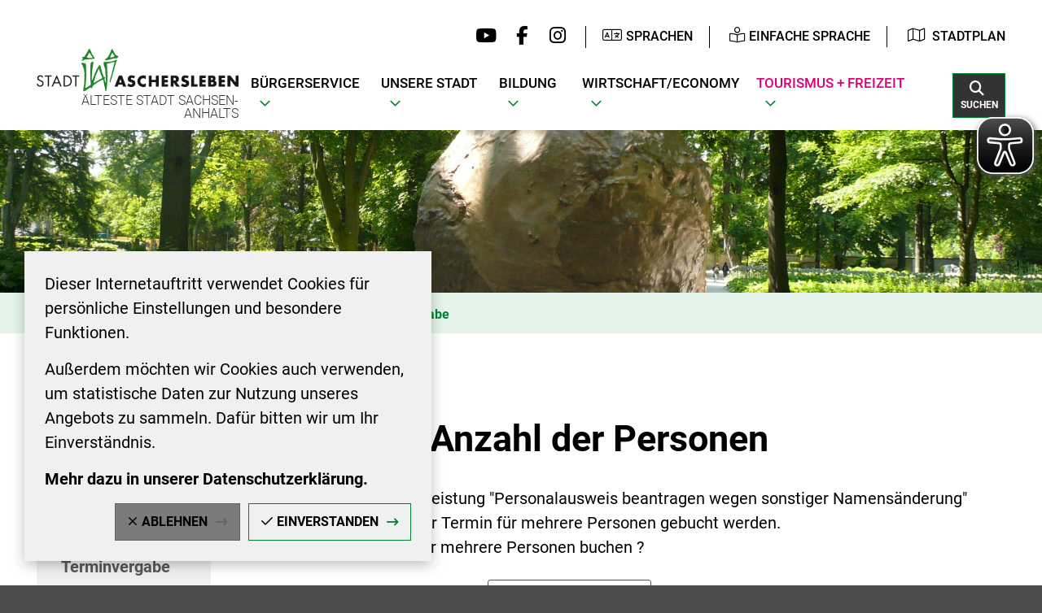

--- FILE ---
content_type: text/html; charset=ISO-8859-15
request_url: https://www.aschersleben.de/Terminauswahl?NavID=3666.88&ModID=9&FID=3666.10.1&oid=3666.1070.1
body_size: 15348
content:
<!DOCTYPE HTML>
<html lang="de" class="frontend">
<head>
	
		
	
	<meta charset="ISO-8859-15">
	<title>Stadt Aschersleben - Einwohnermeldeamt / Stadt Aschersleben</title>
		<meta name="author" content="Stadt Aschersleben">
	<meta name="publisher" content="Stadt Aschersleben">
	<meta name="designer" content="Advantic GmbH">
	<meta name="copyright" content="Stadt Aschersleben">
	<meta name="robots" content="noindex,follow">
	<meta name="viewport" content="width=device-width,initial-scale=1">
	<meta name="format-detection" content="telephone=no">
		
	
	<meta property="og:locale" content="de_DE">
	<meta property="og:site_name" content="Stadt Aschersleben">
	<meta name="twitter:card" content="summary_large_image">
	
	
				<meta property="og:type" content="website">
				<meta property="og:title" content="Stadt Aschersleben - Einwohnermeldeamt">
		<meta name="twitter:title" content="Stadt Aschersleben - Einwohnermeldeamt">
		<meta property="og:url" content="https://www.aschersleben.de/Terminauswahl?ModID=9&amp;FID=3666.10.1&amp;NavID=3666.88&amp;oid=3666.1070.1">
		<meta name="twitter:url" content="https://www.aschersleben.de/Terminauswahl?ModID=9&amp;FID=3666.10.1&amp;NavID=3666.88&amp;oid=3666.1070.1">
				<meta property="og:image" content="https://www.aschersleben.de/media/custom/3666_2_1_g.JPG?1674488382">
			<meta property="og:image:alt" content="Ansicht Stadtpark in Aschersleben mit Globus">
			<meta name="twitter:image" content="https://www.aschersleben.de/media/custom/3666_2_1_g.JPG?1674488382">
			<meta name="twitter:image:alt" content="Ansicht Stadtpark in Aschersleben mit Globus">
			<link rel="stylesheet" href="/layout/_premium/assets/js/slicknav/slicknav.min.css?__ts=1627301607">
	<link rel="stylesheet" href="/layout/_premium/layout.css?__ts=1767862337">
	<link rel="stylesheet" media="screen" type="text/css" href="/layout/_premium/slick.css?__ts=1749629779"/>
			<link rel="stylesheet preload" media="screen" href="/layout/_premium/assets/fonts/roboto.css">
		
	<style>

	:root {
				--fontsize: 20px;
				--primarycolor: #008530;
				--primarytextcolor: #000000;
				--secondarycolor: #4C4C4C;
				--secondarytextcolor: #FFFFFF;
				--linkcolor: #000000;
			}
	@media screen and (max-width: 1279px) {
	    :root {
	        --fontsize: 17px;
	    }
	}

		input[type="submit"] { background-color:#FFFFFF; color:#000000; }
		.flags .cards > a, .flags .cards > a:hover, .flags .cards > a:focus, .flags .cards[class*="flex-col-"] { background-color: #EEEEEE; }
		.flags .cards > a, .flags .cards > a *, .flags .cards .icon i { color: #000000 !important; }
	     .accordion-title { background-color: #FFFFFF; }
         .accordion-title, .accordion-title span, .accordion-title i, .accordion-title i[class*="fa-"] { color: #000000; }
         .cards, .cards > a, .cards > a:hover, .cards > a:focus, .cards.cards-circle .icon { background-color: #E5F4EA; }
	.cards.cards-circle > a:hover .icon i, .cards.cards-circle > a:focus .icon i, .cards.cards-circle > a.tab-focus .icon i,
	.cards.cards-overlay .caption { color: #E5F4EA; }
         .cards > a, .cards .caption * { color: #000000; }
    .cards.cards-circle .icon, .cards.cards-circle .image { border: 3px solid #000000; }
	.cards.cards-circle:hover .icon, .cards.cards-circle:focus .icon, .cards.cards-circle > a.tab-focus .icon,
	.cards.cards-overlay .caption { background-color: #000000; }
	     table { background-color: #F5F5F5; }
         table { color: #000000; }
    </style>
	
	
	<link rel="apple-touch-icon" sizes="57x57" href="/layout/_premium/assets/favicon/apple-icon-57x57.png?__ts=1654069730">
    <link rel="apple-touch-icon" sizes="60x60" href="/layout/_premium/assets/favicon/apple-icon-60x60.png?__ts=1654069730">
    <link rel="apple-touch-icon" sizes="72x72" href="/layout/_premium/assets/favicon/apple-icon-72x72.png?__ts=1654069730">
    <link rel="apple-touch-icon" sizes="76x76" href="/layout/_premium/assets/favicon/apple-icon-76x76.png?__ts=1654069731">
    <link rel="apple-touch-icon" sizes="114x114" href="/layout/_premium/assets/favicon/apple-icon-114x114.png?__ts=1654069731">
    <link rel="apple-touch-icon" sizes="120x120" href="/layout/_premium/assets/favicon/apple-icon-120x120.png?__ts=1654069731">
    <link rel="apple-touch-icon" sizes="144x144" href="/layout/_premium/assets/favicon/apple-icon-144x144.png?__ts=1654069731">
    <link rel="apple-touch-icon" sizes="152x152" href="/layout/_premium/assets/favicon/apple-icon-152x152.png?__ts=1654069731">
    <link rel="apple-touch-icon" sizes="180x180" href="/layout/_premium/assets/favicon/apple-icon-180x180.png?__ts=1654069731">
    <link rel="icon" type="image/png" sizes="192x192"  href="/layout/_premium/assets/favicon/android-icon-192x192.png?__ts=1654069730">
    <link rel="icon" type="image/png" sizes="32x32" href="/layout/_premium/assets/favicon/favicon-32x32.png?__ts=1654069732">
    <link rel="icon" type="image/png" sizes="96x96" href="/layout/_premium/assets/favicon/favicon-96x96.png?__ts=1654069732">
    <link rel="icon" type="image/png" sizes="16x16" href="/layout/_premium/assets/favicon/favicon-16x16.png?__ts=1654069732">
    <link rel="manifest" href="/layout/_premium/assets/favicon/manifest.json?__ts=1654069730">
	<meta name="msapplication-TileColor" content="#424242">
    <meta name="msapplication-TileImage" content="/layout/_premium/assets/favicon/ms-icon-144x144.png">
	<meta name="theme-color" content="#424242">
	
	<link rel="apple-touch-icon" sizes="180x180" href="/layout/_premium/assets/favicon/apple-touch-icon.png">
	<link rel="icon" type="image/png" sizes="32x32" href="/layout/_premium/assets/favicon/favicon-32x32.png?__ts=1654069732">
	<link rel="icon" type="image/png" sizes="16x16" href="/layout/_premium/assets/favicon/favicon-16x16.png?__ts=1654069732">
	<link rel="manifest" href="/layout/_premium/assets/favicon/site.webmanifest">
	<link rel="mask-icon" href="/layout/_premium/assets/favicon/safari-pinned-tab.svg" color="#424242">
	<link rel="shortcut icon" href="/layout/_premium/assets/favicon/favicon.ico?__ts=1654069729">
	<meta name="msapplication-config" content="/layout/_premium/assets/favicon/browserconfig.xml">
	
	
    <script src="/output/js/jquery/jquery-3.7.1.min.js"></script>
    <script src="/output/js/jquery/jquery-ui-1.14.1.min.js"></script>
    <script src="/output/js/jquery/jquery-migrate-3.5.2.min.js"></script>
    <link rel="stylesheet" media="screen" type="text/css" href="/output/js/jquery/jquery-ui.min.css"/>
    <script src="/output/js/jquery/mustache.min.js"></script>
	<script src="/output/js/ikiss/ikissResponsiveWidget.js"></script>
	<script src="/layout/_premium/assets/js/jquery.lettering.js?__ts=1629709373"></script>

	
	
    <link rel="stylesheet" href="/output/fonts/fontawesome-6/css/all.min.css">
	
	
	<script type="text/javascript" src="/layout/_premium/assets/js/slick.min.js?__ts=1749629833"></script>
	
    
	<link rel="stylesheet" media="screen" type="text/css" href="/output/js/jquery/jquery-ui.min.css" />
	<script type="text/javascript" src="/output/js/jquery/mustache.min.js"></script>

	
	<script src="/output/js/ikiss/basic.min.js"></script>

	
	<link rel="stylesheet" type="text/css" href="/output/js/highslide/highslide.css">
	<script type="text/javascript" src="/output/js/highslide/highslide-with-gallery.packed.js"></script>
	<script type="text/javascript" src="/output/js/highslide/hs_config.js"></script>
	
	
	<script>document.addEventListener("touchstart", function(){}, true);</script>
	
	
	<script src="/layout/_premium/assets/js/focus-within.js?__ts=1627301607"></script>
	

	
	
		<script src="//cdn1.readspeaker.com/script/12770/webReader/webReader.js?pids=wr&disable=enlarge,pagemask" type="text/javascript"></script>
	

    
    <script async src="/output/js/eyeable/config/www.aschersleben.de.js"></script>
    
    <script async src="/output/js/eyeable/public/js/eyeAble.js"></script>
    



	</head>
<body id="start" class=" folgeseite pagewidth-wide menuwidth-full jumbotronwidth-full superdropdown-menu sticky-header">
<div class="navoverlay"></div>
	<div class="sr-jump hide-md">
		<ul aria-label="Sprungziele">
			<li><a href="#jump-content" title="direkt zum Inhalt springen">zum Inhalt</a></li>
			<li><a href="#jump-menu" title="direkt zum Hauptmen&uuml; springen">zum Hauptmen&uuml;</a></li>
			<li><a href="#jump-submenu" title="direkt zum Untermen&uuml; springen">zum Untermen&uuml;</a></li>			<li><a href="#jump-quickmenu" title="direkt zum Schnellmen&uuml; springen">zum Schnellmen&uuml;</a></li>																						   
			<li><a href="#jump-shortmenu" title="direkt zum Kurzmen&uuml; springen">zum Kurzmen&uuml;</a></li>
			<li><a href="javascript:document.getElementById('text').focus();" class="open-modern-search" title="direkt zur Volltextsuche springen">zur Volltextsuche</a></li>
		</ul>
	</div>
	
	
			<script>
			if (navigator.cookieEnabled) {
				$(function() {
					var showCookieNote = ikiss_basic.getCookie('ikiss-cookie-note-off');
					if (showCookieNote !== false) return;
					$('#cookie-note').slideDown();
					$('#cookie-note-accept, #cookie-note-hide').click(function() {
						var setCk = ikiss_basic.setCookie, _paq = window._paq || [];
						setCk('ikiss-cookie-note-off', 1, 365);
						setCk('ikiss-cookie-msg');
						setCk('ikiss-tracking');
						_paq.push(['trackEvent', 'hideCookieNote', 'click']);
						$('#cookie-note').slideUp();
						if ($(this).attr('id') == 'cookie-note-accept') {
							_paq.push(['trackEvent', 'acceptTracking', 'click']);
							setCk('ikiss-tracking-on', 1, 365);
							window.location.reload();
						}
						if ($(this).attr('id') == 'cookie-note-hide') {
							setCk('ikiss-tracking-on');
							var allCk = document.cookie.split(';'), i=0, cCk;
							for (; i < allCk.length; i++) {
								cCk = allCk[i].trim();
								/^_pk_/g.test(cCk) && setCk(cCk.split('=')[0]);
							}
						}
					});
				});
			}
		</script>
		<div id="cookie-note" class="cookie-note bottom-left" data-ikiss-mfid="41.3666.1.1">
			<div class="pull-left">
							<p>Dieser Internetauftritt verwendet Cookies f&uuml;r pers&ouml;nliche Einstellungen und besondere Funktionen.</p>
<p>Au&szlig;erdem m&ouml;chten wir Cookies auch verwenden, um statistische Daten zur Nutzung unseres Angebots zu sammeln. Daf&uuml;r bitten wir um Ihr Einverst&auml;ndnis.</p>
<p><strong><a href="Datenschutz#Cookies">Mehr dazu in unserer Datenschutzerkl&auml;rung.</a></strong></p>
						</div>
			<div class="pull-right">
				<button id="cookie-note-hide" class="btn grayscale"><i class="far fa-times" aria-hidden="true"></i>Ablehnen</button><br class="hide"><button id="cookie-note-accept" class="btn"><i class="far fa-check" aria-hidden="true"></i>Einverstanden</button>
			</div>
		</div>
		<header class="site-header" role="banner">
		<div class="top" id="sticky-header">
    		<div class="shortmenu wrapper">
    		        <strong id="jump-quickmenu" class="sr-only">Schnellmen&uuml;</strong>
    				<div style="display:inline">
<div class="sociallinks">
    <ul class="unstyled-list">
                    <li><a href="https://www.youtube.com/user/Aschersleben2010" class="youtube" target="_blank" title="Externer Link zu Youtube"><i class="fab fa-youtube fa-fw" aria-hidden="true" title="Youtube"></i></a></li>
                     <li><a href="https://www.facebook.com/Aschersleben.de" class="facebook" target="_blank" title="Externer Link zu Facebook"><i class="fab fa-facebook-f fa-fw" aria-hidden="true" title="Facebook"></i></a></li>
                     <li><a href="https://www.instagram.com/stadtaschersleben/" class="instagram" target="_blank" title="Externer Link zu Instagram"><i class="fab fa-instagram fa-fw" aria-hidden="true" title="Instagram"></i></a></li>
            </ul>
</div></div>
			        <div class="lang-area">
			            
						<button class="ea-btn" onclick="$('.select-language').toggle('hidden');"><i class="fal fa-language transition" aria-hidden="true"></i><span>Sprachen</span></button>
						<div class="select-language unstyled-list text-left transition no-transl">
						    <div id="ea-list" class="ea_skip_translation">
						        <button class="ea-button ea-en btn" onclick="eaTrans('en-GB');">English</button>
						        <button class="ea-button ea-ar btn" onclick="eaTrans('ar');"> </button>
						        <button class="ea-button ea-uk btn" onclick="eaTrans('uk');">Ukrainisch</button>
						        <button class="ea-button ea-ru btn" onclick="eaTrans('ru');">Russisch</button>
						        <button class="ea-button ea-cn btn" onclick="eaTrans('zh');">Chinesisch</button>
						        <button class="ea-button ea-da btn" onclick="eaTrans('da');">Dänisch</button>
						        <button class="ea-button ea-de btn" onclick="eaTrans('de');">Deutsch (German)</button>
						        <button class="ea-button ea-fi btn" onclick="eaTrans('fi');">Finnisch</button>
						        <button class="ea-button ea-fr btn" onclick="eaTrans('fr');">Französisch</button>
						        <button class="ea-button ea-it btn" onclick="eaTrans('it');">Italienisch</button>
						        <button class="ea-button ea-ja btn" onclick="eaTrans('ja');">Japanisch</button>
						        <button class="ea-button ea-pl btn" onclick="eaTrans('pl');">Polnisch</button>
						        <button class="ea-button ea-pt btn" onclick="eaTrans('pt');">Portugiesisch</button>
						        <button class="ea-button ea-sk btn" onclick="eaTrans('sk');">Slowakisch</button>
						        <button class="ea-button ea-es btn" onclick="eaTrans('es');">Spanisch</button>
						        <button class="ea-button ea-cs btn" onclick="eaTrans('cs');">Tschechisch</button>
						        <button class="ea-button ea-tr btn" onclick="eaTrans('tr');">Türkisch</button>
						    </div>
                        </div>
                    </div>
        				<div>
        			        <button id="easy-speech-custom" class="ea-btn">
        			            <i class="fal fa-book-reader"></i><span>Einfache Sprache</span>
        			        </button>
    			        </div>
    				<nav class="quickmenu nav-h" aria-label="Schnellmen&uuml;">
    					
	<ul>
		<li class="npt_off npt_first npt_last"><a href="/B%C3%BCrgerservice/Stadtplan/" title="Verlinkung auf Themenbereich Stadtplan" class="nlk_off npt_first npt_last"><i class="fal fa-map"></i>Stadtplan</a></li>
	</ul>
    				</nav>
    		</div>
			<div class="top-bar modern-search">
				<div class="flex-row wrapper">
					<div class="logo flex-col-md-2 flex-col-sm-55" data-ikiss-mfid="41.3666.1.1">
						<a href="/" title="Zur Startseite" class="flex headerheight">
														<img src="/media/custom/3666_1_1_m.PNG?1674488381" alt="" />
														<span>
							<strong>Älteste Stadt Sachsen-Anhalts</strong>							</span>
													</a>
					</div>
    				<div class="masthead hide-md">
    					<div class="main-navigation">
							<strong id="jump-menu" class="sr-only">Hauptmen&uuml;</strong>
							<nav id="nav" aria-label="Hauptnavigation">
								
	<ul id="rid_0" class="nlv_1">
		<li id="nlt_3666_2" class="npt_on npt_first childs"><a href="/B%C3%BCrgerservice/" title="Verlinkung auf Themenbereich Bürgerservice" id="nid_3666_2" class="nlk_on npt_first childs">Bürgerservice</a>
		<ul id="rid_3666_2" class="nlv_2">
			<li id="nlt_3666_14" class="npt_off npt_first childs"><a href="/B%C3%BCrgerservice/Wo-finde-ich-was-/" title="Link zur Übersichtsseite Wo finde ich was?" id="nid_3666_14" class="nlk_off npt_first childs">Wo finde ich was?</a>
			<ul id="rid_3666_14" class="nlv_3">
				<li id="nlt_3666_256" class="npt_off npt_first"><a href="/B%C3%BCrgerservice/Wo-finde-ich-was-/Beh%C3%B6rdenwegweiser/" title="Verlinkung auf Themenbereich Behördenwegweiser " id="nid_3666_256" class="nlk_off npt_first">Behördenwegweiser</a></li>
				<li id="nlt_3666_42" class="npt_off"><a href="/B%C3%BCrgerservice/Wo-finde-ich-was-/Dienstleistungen/" title="Verlinkung auf Seite Dienstleistungen" id="nid_3666_42" class="nlk_off">Dienstleistungen</a>				</li>
				<li id="nlt_3666_97" class="npt_off"><a href="/B%C3%BCrgerservice/Wo-finde-ich-was-/Formulare/" title="Verlinkung auf Themenbereich Formulare" id="nid_3666_97" class="nlk_off">Formulare</a></li>
				<li id="nlt_3666_348" class="npt_off"><a href="/B%C3%BCrgerservice/Wo-finde-ich-was-/BundID/" id="nid_3666_348" class="nlk_off">BundID</a></li>
				<li id="nlt_3666_98" class="npt_off"><a href="/B%C3%BCrgerservice/Wo-finde-ich-was-/Aktuelle-Meldungen/" title="Verlinkung auf Themenbereich Aktuelle Meldungen" id="nid_3666_98" class="nlk_off">Aktuelle Meldungen</a>				</li>
				<li id="nlt_3666_99" class="npt_off"><a href="/B%C3%BCrgerservice/Wo-finde-ich-was-/Ortsrecht-Satzungen/" title="Verlinkung auf Themenbereich Ortsrecht, Satzungen" id="nid_3666_99" class="nlk_off">Ortsrecht, Satzungen</a></li>
				<li id="nlt_3666_100" class="npt_off"><a href="/B%C3%BCrgerservice/Wo-finde-ich-was-/Stra%C3%9Fensperrungen/" title="Verlinkung auf Themenbereich Straßensperrungen" id="nid_3666_100" class="nlk_off">Straßensperrungen</a></li>
				<li id="nlt_3666_101" class="npt_off"><a href="/B%C3%BCrgerservice/Wo-finde-ich-was-/Schiedsstelle/" title="Verlinkung auf Themenbereich Schiedsstelle" id="nid_3666_101" class="nlk_off">Schiedsstelle</a></li>
				<li id="nlt_3666_213" class="npt_off"><a href="/B%C3%BCrgerservice/Wo-finde-ich-was-/Gleichstellung/" title="Verlinkung auf Themenbereich Gleichstellung" id="nid_3666_213" class="nlk_off">Gleichstellung</a></li>
				<li id="nlt_3666_234" class="npt_off childs"><a href="/B%C3%BCrgerservice/Wo-finde-ich-was-/Feuerwehr/" title="Verlinkung auf Themenbereich Feuerwehr" id="nid_3666_234" class="nlk_off childs">Feuerwehr</a>
				<ul id="rid_3666_234" class="nlv_4">
					<li id="nlt_3666_235" class="npt_off npt_first"><a href="/B%C3%BCrgerservice/Wo-finde-ich-was-/Feuerwehr/Ortswehr-Aschersleben/" title="Verlinkung auf Themenbereich Ortswehr Aschersleben" id="nid_3666_235" class="nlk_off npt_first">Ortswehr Aschersleben</a></li>
					<li id="nlt_3666_236" class="npt_off"><a href="/B%C3%BCrgerservice/Wo-finde-ich-was-/Feuerwehr/Ortswehr-Drohndorf/" title="Verlinkung auf Themenbereich Ortswehr Drohndorf" id="nid_3666_236" class="nlk_off">Ortswehr Drohndorf</a></li>
					<li id="nlt_3666_237" class="npt_off"><a href="/B%C3%BCrgerservice/Wo-finde-ich-was-/Feuerwehr/Ortswehr-Freckleben/" title="Verlinkung auf Themenbereich Ortswehr Freckleben" id="nid_3666_237" class="nlk_off">Ortswehr Freckleben</a></li>
					<li id="nlt_3666_238" class="npt_off"><a href="/B%C3%BCrgerservice/Wo-finde-ich-was-/Feuerwehr/Ortswehr-Mehringen/" title="Verlinkung auf Themenbereich Ortswehr Mehringen" id="nid_3666_238" class="nlk_off">Ortswehr Mehringen</a></li>
					<li id="nlt_3666_239" class="npt_off"><a href="/B%C3%BCrgerservice/Wo-finde-ich-was-/Feuerwehr/Ortswehr-Neu-K%C3%B6nigsaue/" title="Verlinkung auf Themenbereich Ortswehr Neu Königsaue" id="nid_3666_239" class="nlk_off">Ortswehr Neu Königsaue</a></li>
					<li id="nlt_3666_240" class="npt_off"><a href="/B%C3%BCrgerservice/Wo-finde-ich-was-/Feuerwehr/Ortswehr-Schierstedt/" title="Verlinkung auf Themenbereich Ortswerhr Schierstedt" id="nid_3666_240" class="nlk_off">Ortswehr Schierstedt</a></li>
					<li id="nlt_3666_241" class="npt_off"><a href="/B%C3%BCrgerservice/Wo-finde-ich-was-/Feuerwehr/Ortswehr-Schackstedt/" title="Verlinkung auf Themenbereich Ortswehr Schackstedt" id="nid_3666_241" class="nlk_off">Ortswehr Schackstedt</a></li>
					<li id="nlt_3666_242" class="npt_off"><a href="/B%C3%BCrgerservice/Wo-finde-ich-was-/Feuerwehr/Ortswehr-Westdorf/" title="Verlinkung auf Themenbereich Ortswerhr Westdorf" id="nid_3666_242" class="nlk_off">Ortswehr Westdorf</a></li>
					<li id="nlt_3666_243" class="npt_off"><a href="/B%C3%BCrgerservice/Wo-finde-ich-was-/Feuerwehr/Ortswehr-Wilsleben/" title="Verlinkung auf Themenbereich Ortswehr Wilsleben" id="nid_3666_243" class="nlk_off">Ortswehr Wilsleben</a></li>
					<li id="nlt_3666_244" class="npt_off npt_last"><a href="/B%C3%BCrgerservice/Wo-finde-ich-was-/Feuerwehr/Ortswehr-Winningen/" title="Verlinkung auf Themenbereich Ortswehr Winningen" id="nid_3666_244" class="nlk_off npt_last">Ortswehr Winningen</a></li>
				</ul>
				</li>
				<li id="nlt_3666_103" class="npt_off"><a href="/B%C3%BCrgerservice/Wo-finde-ich-was-/Friedhofswesen/" title="Verlinkung auf Themenbereich Friedhof" id="nid_3666_103" class="nlk_off">Friedhofswesen</a></li>
				<li id="nlt_3666_310" class="npt_off"><a href="/B%C3%BCrgerservice/Wo-finde-ich-was-/Fundb%C3%BCro/" title="Verlinkung auf Themenbereich Fundbüro" id="nid_3666_310" class="nlk_off">Fundbüro</a></li>
				<li id="nlt_3666_190" class="npt_off"><a href="/B%C3%BCrgerservice/Wo-finde-ich-was-/Adressen/" title="Verlinkung auf Themenbereich Adressen" id="nid_3666_190" class="nlk_off">Adressen</a></li>
				<li id="nlt_3666_192" class="npt_off npt_last"><a href="/B%C3%BCrgerservice/Wo-finde-ich-was-/Wegweiser-im-Notfall/" title="Verlinkung auf Themenbereich Wegweiser im Notfall" id="nid_3666_192" class="nlk_off npt_last">Wegweiser im Notfall</a></li>
			</ul>
			</li>
			<li id="nlt_3666_39" class="npt_on childs"><a href="/B%C3%BCrgerservice/B%C3%BCrgerb%C3%BCro/" title="Link zur Webseite des Bürgerbüros" id="nid_3666_39" class="nlk_on childs">Bürgerbüro</a>
			<ul id="rid_3666_39" class="nlv_3">
				<li id="nlt_3666_105" class="npt_off npt_first"><a href="/B%C3%BCrgerservice/B%C3%BCrgerb%C3%BCro/%C3%96ffnungszeiten/" title="Verlinkung auf Themenbereich Öffnungszeiten" id="nid_3666_105" class="nlk_off npt_first">Öffnungszeiten</a></li>
				<li id="nlt_3666_106" class="npt_off"><a href="/B%C3%BCrgerservice/B%C3%BCrgerb%C3%BCro/Organigramm/" title="Verlinkung auf Themenbereich Organigramm" id="nid_3666_106" class="nlk_off">Organigramm</a></li>
				<li id="nlt_3666_107" class="npt_off npt_last"><a href="/B%C3%BCrgerservice/B%C3%BCrgerb%C3%BCro/Bankverbindung/" title="Verlinkung auf Themenbereich Bankverbindung" id="nid_3666_107" class="nlk_off npt_last">Bankverbindung</a></li>
			</ul>
			</li>
			<li id="nlt_3666_38" class="npt_off childs"><a href="/B%C3%BCrgerservice/Ausschreibungen/" title="Verlinkung auf Themenbereich Ausschreibungen" id="nid_3666_38" class="nlk_off childs">Ausschreibungen</a>
			<ul id="rid_3666_38" class="nlv_3">
				<li id="nlt_3666_108" class="npt_off npt_first"><a href="/B%C3%BCrgerservice/Ausschreibungen/Stellenausschreibungen/" title="Link zu den Stellenausschreibungen" id="nid_3666_108" class="nlk_off npt_first">Stellenausschreibungen</a></li>
				<li id="nlt_3666_109" class="npt_off"><a href="/B%C3%BCrgerservice/Ausschreibungen/Vergaben/" title="Link zur Seite mit der Übersicht der aktuellen Vergaben" id="nid_3666_109" class="nlk_off">Vergaben</a></li>
				<li id="nlt_3666_110" class="npt_off"><a href="/B%C3%BCrgerservice/Ausschreibungen/Bekanntmachungen/" title="Link zur Seite mit den aktuellen Amtlichen Bekanntmachungen" id="nid_3666_110" class="nlk_off">Bekanntmachungen</a></li>
				<li id="nlt_3666_111" class="npt_off npt_last"><a href="/B%C3%BCrgerservice/Ausschreibungen/Grundst%C3%BCcke/" title="Link zur Seite mit aktuellen Grundstücksangeboten" id="nid_3666_111" class="nlk_off npt_last">Grundstücke</a></li>
			</ul>
			</li>
			<li id="nlt_3666_12" class="npt_off childs"><a href="/B%C3%BCrgerservice/Stadtrat/" title="Verlinkung auf Themenbereich Stadtrat" id="nid_3666_12" class="nlk_off childs">Stadtrat</a>
			<ul id="rid_3666_12" class="nlv_3">
				<li id="nlt_3666_114" class="npt_off npt_first"><a href="/redirect.phtml?extlink=1&amp;La=1&amp;url_fid=3666.153.1" target="_blank" title="Verlinkung auf Themenbereich Bürgerinfoportal" id="nid_3666_114" class="nlk_off npt_first">Bürgerinfoportal</a></li>
				<li id="nlt_3666_115" class="npt_off"><a href="/redirect.phtml?extlink=1&amp;La=1&amp;url_fid=3666.154.1" target="_blank" title="Verlinkung auf Themenbereich Stadtrat-Login" id="nid_3666_115" class="nlk_off">Stadtrat-Login</a></li>
				<li id="nlt_3666_197" class="npt_off"><a href="/redirect.phtml?extlink=1&amp;La=1&amp;url_fid=3666.155.1" target="_blank" title="Verlinkung auf Themenbereich Mandatsträger" id="nid_3666_197" class="nlk_off">Mandatsträger</a></li>
				<li id="nlt_3666_254" class="npt_off"><a href="/redirect.phtml?extlink=1&amp;La=1&amp;url_fid=3666.156.1" target="_blank" title="Verlinkung auf Themenbereich Gremien" id="nid_3666_254" class="nlk_off">Gremien</a></li>
				<li id="nlt_3666_117" class="npt_off npt_last"><a href="/B%C3%BCrgerservice/Stadtrat/Wahlergebnisse/" title="Verlinkung auf Themenbereich Wahlergebnisse" id="nid_3666_117" class="nlk_off npt_last">Wahlergebnisse</a></li>
			</ul>
			</li>
			<li id="nlt_3666_342" class="npt_off"><a href="/B%C3%BCrgerservice/Grundsteuer-2025/" id="nid_3666_342" class="nlk_off">Grundsteuer 2025</a></li>
			<li id="nlt_3666_40" class="npt_off"><a href="/B%C3%BCrgerservice/M%C3%A4ngelmelder/" title="Verlinkung auf Themenbereich Mängelmelder " id="nid_3666_40" class="nlk_off">Mängelmelder</a></li>
			<li id="nlt_3666_165" class="npt_off"><a href="/B%C3%BCrgerservice/Stadtplan/" title="Verlinkung auf Themenbereich Stadtplan" id="nid_3666_165" class="nlk_off">Stadtplan</a></li>
			<li id="nlt_3666_216" class="npt_off"><a href="/B%C3%BCrgerservice/Amtsblatt-und-Sitzungstermine/" title="Verlinkung auf Themenbereich Amtsblatt und Sitzungstermine " id="nid_3666_216" class="nlk_off">Amtsblatt und Sitzungstermine</a></li>
			<li id="nlt_3666_189" class="npt_off childs"><a href="/B%C3%BCrgerservice/B%C3%BCrgerpreis/" title="Verlinkung auf Themenbereich Bürgerpreis" id="nid_3666_189" class="nlk_off childs">Bürgerpreis</a>
			<ul id="rid_3666_189" class="nlv_3">
				<li id="nlt_3666_211" class="npt_off npt_first npt_last"><a href="/B%C3%BCrgerservice/B%C3%BCrgerpreis/Preisvergabe/" title="Verlinkung auf Themenbereich Preisvergabe" id="nid_3666_211" class="nlk_off npt_first npt_last">Preisvergabe</a></li>
			</ul>
			</li>
			<li id="nlt_3666_447" class="npt_off"><a href="/B%C3%BCrgerservice/Inklusion/" id="nid_3666_447" class="nlk_off">Inklusion</a></li>
			<li id="nlt_3666_245" class="npt_off"><a href="/B%C3%BCrgerservice/Eigenbetrieb-Abwasserentsorgung/" title="Verlinkung auf Themenbereich EIgenbetrieb Abwasserentsorgung" id="nid_3666_245" class="nlk_off">Eigenbetrieb Abwasserentsorgung</a></li>
			<li id="nlt_3666_350" class="npt_off"><a href="/B%C3%BCrgerservice/Eigenbetrieb-Bauwirtschaftshof/" title="Eigenbetrieb Bauwirtschaftshof" id="nid_3666_350" class="nlk_off">Eigenbetrieb Bauwirtschaftshof</a></li>
			<li id="nlt_3666_291" class="npt_off"><a href="/B%C3%BCrgerservice/Beteiligungsmanagement/" title="Verlinkung auf Themenbereich Beteiligungsmanagement" id="nid_3666_291" class="nlk_off">Beteiligungsmanagement</a></li>
			<li id="nlt_3666_279" class="npt_off"><a href="/B%C3%BCrgerservice/Salzlandkreis/" title="Verlinkung auf Themenbereich Salzlandkreis" id="nid_3666_279" class="nlk_off">Salzlandkreis</a></li>
			<li id="nlt_3666_315" class="npt_off npt_last"><a href="/B%C3%BCrgerservice/Standesamt/" title="Link zur Webseite unseres Standesamt der Stadt Aschersleben" id="nid_3666_315" class="nlk_off npt_last">Standesamt</a></li>
		</ul>
		</li>
		<li id="nlt_3666_3" class="npt_off childs"><a href="/Unsere-Stadt/" title="Verlinkung auf Themenbereich Unsere Stadt" id="nid_3666_3" class="nlk_off childs">Unsere Stadt</a>
		<ul id="rid_3666_3" class="nlv_2">
			<li id="nlt_3666_36" class="npt_off npt_first childs"><a href="/Unsere-Stadt/Oberb%C3%BCrgermeister/" title="Verlinkung auf Themenbereich Oberbürgermeister" id="nid_3666_36" class="nlk_off npt_first childs">Oberbürgermeister</a>
			<ul id="rid_3666_36" class="nlv_3">
				<li id="nlt_3666_41" class="npt_off npt_first"><a href="/Unsere-Stadt/Oberb%C3%BCrgermeister/Stellvertreter/" title="Verlinkung auf Themenbereich Stellvertreter" id="nid_3666_41" class="nlk_off npt_first">Stellvertreter</a></li>
				<li id="nlt_3666_93" class="npt_off npt_last"><a href="/Unsere-Stadt/Oberb%C3%BCrgermeister/Pressestelle/" title="Verlinkung auf Themenbereich Pressestelle" id="nid_3666_93" class="nlk_off npt_last">Pressestelle</a></li>
			</ul>
			</li>
			<li id="nlt_3666_170" class="npt_off childs"><a href="/Bildung/" title="Verlinkung auf Themenbereich Bildung" id="nid_3666_170" class="nlk_off childs">Bildung</a>
			<ul id="rid_3666_170" class="nlv_3">
				<li id="nlt_3666_166" class="npt_off npt_first"><a href="/Bildung/Amt-f%C3%BCr-Bildung-und-Sport/" title="Verlinkung auf Themenbereich Amt für Bildung und Sport" id="nid_3666_166" class="nlk_off npt_first">Amt für Bildung und Sport</a></li>
				<li id="nlt_3666_167" class="npt_off"><a href="/Bildung/Kindertagesst%C3%A4tten/" title="Verlinkung auf Themenbereich Kindertagesstätten " id="nid_3666_167" class="nlk_off">Kindertagesstätten</a></li>
				<li id="nlt_3666_168" class="npt_off"><a href="/Bildung/Schulen/" title="Verlinkung auf Themenbereich Schulen" id="nid_3666_168" class="nlk_off">Schulen</a></li>
				<li id="nlt_3666_169" class="npt_off npt_last"><a href="/redirect.phtml?extlink=1&amp;La=1&amp;url_fid=3666.70.1" target="_blank" title="Verlinkung auf Themenbereich Kreativwerkstatt" id="nid_3666_169" class="nlk_off npt_last">Kreativwerkstatt</a></li>
			</ul>
			</li>
			<li id="nlt_3666_154" class="npt_off childs"><a href="/Unsere-Stadt/Ehrenamt/" title="Verlinkung auf Themenbereich Ehrenamt" id="nid_3666_154" class="nlk_off childs">Ehrenamt</a>
			<ul id="rid_3666_154" class="nlv_3">
				<li id="nlt_3666_340" class="npt_off npt_first"><a href="/Unsere-Stadt/Ehrenamt/Ehrenamtsb%C3%B6rse/" id="nid_3666_340" class="nlk_off npt_first">Ehrenamtsbörse</a></li>
				<li id="nlt_3666_312" class="npt_off"><a href="/Unsere-Stadt/Ehrenamt/Stadtseniorenrat/" title="Verlinkung auf Themenbereich Stadtseniorenrat" id="nid_3666_312" class="nlk_off">Stadtseniorenrat</a></li>
				<li id="nlt_3666_209" class="npt_off"><a href="/Unsere-Stadt/Ehrenamt/B%C3%BCrgerpreis/" title="Verlinkung auf Themenbereich Bürgerpreis" id="nid_3666_209" class="nlk_off">Bürgerpreis</a></li>
				<li id="nlt_3666_156" class="npt_off npt_last"><a href="/Unsere-Stadt/Ehrenamt/Ehrungen/" title="Verlinkung auf Themenbereich Ehrungen " id="nid_3666_156" class="nlk_off npt_last">Ehrungen</a></li>
			</ul>
			</li>
			<li id="nlt_3666_259" class="npt_off childs"><a href="/Unsere-Stadt/Feuerwehr/" title="Link zur Webseite der Feuerwehr" id="nid_3666_259" class="nlk_off childs">Feuerwehr</a>
			<ul id="rid_3666_259" class="nlv_3">
				<li id="nlt_3666_260" class="npt_off npt_first"><a href="/B%C3%BCrgerservice/Wo-finde-ich-was-/Feuerwehr/Ortswehr-Aschersleben/" title="Verlinkung auf Themenbereich Ortswehr Aschersleben" id="nid_3666_260" class="nlk_off npt_first">Ortswehr Aschersleben</a></li>
				<li id="nlt_3666_262" class="npt_off"><a href="/B%C3%BCrgerservice/Wo-finde-ich-was-/Feuerwehr/Ortswehr-Drohndorf/" title="Verlinkung auf Themenbereich Ortswehr Drohndorf " id="nid_3666_262" class="nlk_off">Ortswehr Drohndorf</a></li>
				<li id="nlt_3666_261" class="npt_off"><a href="/B%C3%BCrgerservice/Wo-finde-ich-was-/Feuerwehr/Ortswehr-Freckleben/" title="Verlinkung auf Themenbereich Ortswehr Freckleben " id="nid_3666_261" class="nlk_off">Ortswehr Freckleben</a></li>
				<li id="nlt_3666_263" class="npt_off"><a href="/B%C3%BCrgerservice/Wo-finde-ich-was-/Feuerwehr/Ortswehr-Mehringen/" title="Verlinkung auf Themenbereich Ortswehr Mehringen " id="nid_3666_263" class="nlk_off">Ortswehr Mehringen</a></li>
				<li id="nlt_3666_264" class="npt_off"><a href="/B%C3%BCrgerservice/Wo-finde-ich-was-/Feuerwehr/Ortswehr-Neu-K%C3%B6nigsaue/" title="Verlinkung auf Themenbereich Ortswehr Neu Königsaue" id="nid_3666_264" class="nlk_off">Ortswehr Neu Königsaue</a></li>
				<li id="nlt_3666_269" class="npt_off"><a href="/B%C3%BCrgerservice/Wo-finde-ich-was-/Feuerwehr/Ortswehr-Schackstedt/" title="Verlinkung auf Themenbereich Ortswehr Schackstedt" id="nid_3666_269" class="nlk_off">Ortswehr Schackstedt</a></li>
				<li id="nlt_3666_265" class="npt_off"><a href="/B%C3%BCrgerservice/Wo-finde-ich-was-/Feuerwehr/Ortswehr-Schierstedt/" title="Verlinkung auf Themenbereich Ortswehr Schierstedt" id="nid_3666_265" class="nlk_off">Ortswehr Schierstedt</a></li>
				<li id="nlt_3666_268" class="npt_off"><a href="/B%C3%BCrgerservice/Wo-finde-ich-was-/Feuerwehr/Ortswehr-Westdorf/" title="Verlinkung auf Themenbereich Ortswehr Westdorf" id="nid_3666_268" class="nlk_off">Ortswehr Westdorf</a></li>
				<li id="nlt_3666_266" class="npt_off"><a href="/B%C3%BCrgerservice/Wo-finde-ich-was-/Feuerwehr/Ortswehr-Wilsleben/" title="Verlinkung auf Themenbereich Wilsleben" id="nid_3666_266" class="nlk_off">Ortswehr Wilsleben</a></li>
				<li id="nlt_3666_267" class="npt_off npt_last"><a href="/B%C3%BCrgerservice/Wo-finde-ich-was-/Feuerwehr/Ortswehr-Winningen/" title="Verlinkung auf Themenbereich Winningen" id="nid_3666_267" class="nlk_off npt_last">Ortswehr Winningen</a></li>
			</ul>
			</li>
			<li id="nlt_3666_24" class="npt_off childs"><a href="/Unsere-Stadt/Innenstadt/" title="Verlinkung auf Themenbereich Innenstadt" id="nid_3666_24" class="nlk_off childs">Innenstadt</a>
			<ul id="rid_3666_24" class="nlv_3">
				<li id="nlt_3666_184" class="npt_off npt_first"><a href="/Unsere-Stadt/Innenstadt/Einkaufen-Erleben-Genie%C3%9Fen/" title="Verlinkung auf Themenbereich Einkaufen - Erleben - Genießen" id="nid_3666_184" class="nlk_off npt_first">Einkaufen - Erleben - Genießen</a></li>
				<li id="nlt_3666_204" class="npt_off"><a href="/Unsere-Stadt/Innenstadt/E-Ladestationen/" title="Verlinkung auf Themenbereich E-Ladestationen " id="nid_3666_204" class="nlk_off">E-Ladestationen</a></li>
				<li id="nlt_3666_201" class="npt_off"><a href="/Unsere-Stadt/Innenstadt/Fahrrad/" title="Verlinkung auf Themenbereich Fahrrad" id="nid_3666_201" class="nlk_off">Fahrrad</a></li>
				<li id="nlt_3666_199" class="npt_off"><a href="/Unsere-Stadt/Innenstadt/M%C3%A4rkte/" title="Verlinkung auf Themenbereich Märkte " id="nid_3666_199" class="nlk_off">Märkte</a></li>
				<li id="nlt_3666_200" class="npt_off"><a href="/Unsere-Stadt/Innenstadt/Parkpl%C3%A4tze/" title="Verlinkung auf Themenbereich Parkplätze" id="nid_3666_200" class="nlk_off">Parkplätze</a></li>
				<li id="nlt_3666_202" class="npt_off"><a href="/Unsere-Stadt/Innenstadt/%C3%96PNV/" title="Verlinkung auf Themenbereich ÖPNV" id="nid_3666_202" class="nlk_off">ÖPNV</a></li>
				<li id="nlt_3666_185" class="npt_off"><a href="/Unsere-Stadt/Innenstadt/Stadtplan/" title="Verlinkung auf Themenbereich Stadtplan" id="nid_3666_185" class="nlk_off">Stadtplan</a></li>
				<li id="nlt_3666_203" class="npt_off"><a href="/Unsere-Stadt/Innenstadt/%C3%B6ffentliche-Toiletten/" title="Verlinkung auf Themenbereich öffentliche Toiletten" id="nid_3666_203" class="nlk_off">öffentliche Toiletten</a></li>
				<li id="nlt_3666_253" class="npt_off"><a href="/Unsere-Stadt/Innenstadt/Spielpl%C3%A4tze/" title="Verlinkung auf Themenbereich Spielplätze" id="nid_3666_253" class="nlk_off">Spielplätze</a></li>
				<li id="nlt_3666_283" class="npt_off npt_last"><a href="/Unsere-Stadt/Innenstadt/Hundefreilaufwiesen/" title="Verlinkung auf Themenbereich Hundefreilaufwiesen " id="nid_3666_283" class="nlk_off npt_last">Hundefreilaufwiesen</a></li>
			</ul>
			</li>
			<li id="nlt_3666_137" class="npt_off childs"><a href="/Unsere-Stadt/Jugend/" title="Verlinkung auf Themenbereich Jugend " id="nid_3666_137" class="nlk_off childs">Jugend</a>
			<ul id="rid_3666_137" class="nlv_3">
				<li id="nlt_3666_138" class="npt_off npt_first"><a href="/Unsere-Stadt/Jugend/Streetwork/" title="Verlinkung auf Themenbereich Streetwork" id="nid_3666_138" class="nlk_off npt_first">Streetwork</a></li>
				<li id="nlt_3666_139" class="npt_off childs"><a href="/Unsere-Stadt/Jugend/Jugendtreffs/" title="Verlinkung auf Themenbereich Jugendtreffs" id="nid_3666_139" class="nlk_off childs">Jugendtreffs</a>
				<ul id="rid_3666_139" class="nlv_4">
					<li id="nlt_3666_186" class="npt_off npt_first"><a href="/Unsere-Stadt/Jugend/Jugendtreffs/Wassertorm%C3%BChle/" title="Verlinkung auf Themenbereich Wassertormühle" id="nid_3666_186" class="nlk_off npt_first">Wassertormühle</a></li>
					<li id="nlt_3666_187" class="npt_off"><a href="/Unsere-Stadt/Jugend/Jugendtreffs/Melle/" title="Verlinkung auf Themenbereich Melle" id="nid_3666_187" class="nlk_off">Melle</a></li>
					<li id="nlt_3666_188" class="npt_off npt_last"><a href="/Unsere-Stadt/Jugend/Jugendtreffs/Walkm%C3%BChlenweg/" title="Verlinkung auf Themenbereich Walkmühlenweg" id="nid_3666_188" class="nlk_off npt_last">Walkmühlenweg</a></li>
				</ul>
				</li>
				<li id="nlt_3666_140" class="npt_off"><a href="/Unsere-Stadt/Jugend/Veranstaltungen/" title="Verlinkung auf Themenbereich Veranstaltungen" id="nid_3666_140" class="nlk_off">Veranstaltungen</a></li>
				<li id="nlt_3666_141" class="npt_off"><a href="/Unsere-Stadt/Jugend/Jugendforum/" title="Verlinkung auf Themenbereich Jugendforum " id="nid_3666_141" class="nlk_off">Jugendforum</a></li>
				<li id="nlt_3666_142" class="npt_off"><a href="/Unsere-Stadt/Jugend/Unser-Jugendmobil/" title="Verlinkung auf Themenbereich Unser Jugendmobil" id="nid_3666_142" class="nlk_off">Unser Jugendmobil</a></li>
				<li id="nlt_3666_359" class="npt_off npt_last"><a href="/Unsere-Stadt/Jugend/Demokratie-leben-/" title="Demokratie leben!" id="nid_3666_359" class="nlk_off npt_last">Demokratie leben!</a></li>
			</ul>
			</li>
			<li id="nlt_3666_215" class="npt_off"><a href="/Unsere-Stadt/Kirchen-Religionsgemeinschaften/" title="Verlinkung auf Themenbereich Kirchen / Religionsgemeinschaft" id="nid_3666_215" class="nlk_off">Kirchen / Religionsgemeinschaften</a></li>
			<li id="nlt_3666_228" class="npt_off childs"><a href="/Unsere-Stadt/Kunst-in-Aschersleben/" title="Verlinkung auf Themenbereich Kunst in Aschersleben" id="nid_3666_228" class="nlk_off childs">Kunst in Aschersleben</a>
			<ul id="rid_3666_228" class="nlv_3">
				<li id="nlt_3666_229" class="npt_off npt_first npt_last childs"><a href="/Unsere-Stadt/Kunst-in-Aschersleben/Sommeratelier/" title="Verlinkung auf Themenbereich Sommeratelier" id="nid_3666_229" class="nlk_off npt_first npt_last childs">Sommeratelier</a>
				<ul id="rid_3666_229" class="nlv_4">
					<li id="nlt_3666_231" class="npt_off npt_first"><a href="/Unsere-Stadt/Kunst-in-Aschersleben/Sommeratelier/Kunstschaffende/" title="Verlinkung auf Themenbereich Kunstschaffende" id="nid_3666_231" class="nlk_off npt_first">Kunstschaffende</a>					</li>
					<li id="nlt_3666_230" class="npt_off"><a href="/Unsere-Stadt/Kunst-in-Aschersleben/Sommeratelier/Permanente-Installationen/" title="Verlinkung auf Themenbereich Permanente Installationen " id="nid_3666_230" class="nlk_off">Permanente Installationen</a></li>
					<li id="nlt_3666_232" class="npt_off npt_last"><a href="/Unsere-Stadt/Kunst-in-Aschersleben/Sommeratelier/Sammlung/" title="Verlinkung auf Themenbereich Sammlung" id="nid_3666_232" class="nlk_off npt_last">Sammlung</a></li>
				</ul>
				</li>
			</ul>
			</li>
			<li id="nlt_3666_94" class="npt_off childs"><a href="/Unsere-Stadt/Ortschaften/" title="Verlinkung auf Themenbereich Ortschaften " id="nid_3666_94" class="nlk_off childs">Ortschaften</a>
			<ul id="rid_3666_94" class="nlv_3">
				<li id="nlt_3666_217" class="npt_off npt_first"><a href="/Unsere-Stadt/Ortschaften/Drohndorf/" title="Verlinkung auf Themenbereich Ortschaft Drohndorf" id="nid_3666_217" class="nlk_off npt_first">Drohndorf</a></li>
				<li id="nlt_3666_218" class="npt_off"><a href="/Unsere-Stadt/Ortschaften/Freckleben/" title="Verlinkung auf Themenbereich Freckleben " id="nid_3666_218" class="nlk_off">Freckleben</a></li>
				<li id="nlt_3666_219" class="npt_off"><a href="/Unsere-Stadt/Ortschaften/Gro%C3%9F-Schierstedt/" title="Verlinkung auf Themenbereich Groß Schierstedt" id="nid_3666_219" class="nlk_off">Groß Schierstedt</a></li>
				<li id="nlt_3666_220" class="npt_off"><a href="/Unsere-Stadt/Ortschaften/Klein-Schierstedt/" title="Verlinkung auf Themenbereich Klein Schierstedt" id="nid_3666_220" class="nlk_off">Klein Schierstedt</a></li>
				<li id="nlt_3666_221" class="npt_off"><a href="/Unsere-Stadt/Ortschaften/Mehringen/" title="Verlinkung auf Themenbereich Mehringen " id="nid_3666_221" class="nlk_off">Mehringen</a></li>
				<li id="nlt_3666_222" class="npt_off"><a href="/Unsere-Stadt/Ortschaften/Neu-K%C3%B6nigsaue/" title="Verlinkung auf Themenbereich Neu Königsaue" id="nid_3666_222" class="nlk_off">Neu Königsaue</a></li>
				<li id="nlt_3666_223" class="npt_off"><a href="/Unsere-Stadt/Ortschaften/Schackenthal/" title="Verlinkung auf Themenbereich Schackenthal " id="nid_3666_223" class="nlk_off">Schackenthal</a></li>
				<li id="nlt_3666_224" class="npt_off"><a href="/Unsere-Stadt/Ortschaften/Schackstedt/" title="Verlinkung auf Themenbereich Schackstedt" id="nid_3666_224" class="nlk_off">Schackstedt</a></li>
				<li id="nlt_3666_225" class="npt_off"><a href="/Unsere-Stadt/Ortschaften/Westdorf/" title="Verlinkung auf Themenbereich Westdorf" id="nid_3666_225" class="nlk_off">Westdorf</a></li>
				<li id="nlt_3666_226" class="npt_off"><a href="/Unsere-Stadt/Ortschaften/Wilsleben/" title="Verlinkung auf Themenbereich Wilsleben " id="nid_3666_226" class="nlk_off">Wilsleben</a></li>
				<li id="nlt_3666_227" class="npt_off npt_last"><a href="/Unsere-Stadt/Ortschaften/Winningen/" title="Verlinkung auf Themenbereich Winningen" id="nid_3666_227" class="nlk_off npt_last">Winningen</a></li>
			</ul>
			</li>
			<li id="nlt_3666_146" class="npt_off childs"><a href="/Unsere-Stadt/Sport/" title="Verlinkung auf Themenbereich Sport" id="nid_3666_146" class="nlk_off childs">Sport</a>
			<ul id="rid_3666_146" class="nlv_3">
				<li id="nlt_3666_147" class="npt_off npt_first"><a href="/Unsere-Stadt/Sport/Sportvereine/" title="Verlinkung auf Themenbereich Sportvereine" id="nid_3666_147" class="nlk_off npt_first">Sportvereine</a></li>
				<li id="nlt_3666_148" class="npt_off"><a href="/redirect.phtml?extlink=1&amp;La=1&amp;url_fid=3666.16.1" target="_blank" title="Verlinkung zur Webseite des Ballhauses" id="nid_3666_148" class="nlk_off">Ballhaus</a></li>
				<li id="nlt_3666_149" class="npt_off"><a href="/Unsere-Stadt/Sport/Sportst%C3%A4tten/" title="Verlinkung auf Themenbereich Sportstätten" id="nid_3666_149" class="nlk_off">Sportstätten</a></li>
				<li id="nlt_3666_150" class="npt_off npt_last"><a href="/Unsere-Stadt/Sport/B%C3%A4der-und-Freizeitanlagen/" title="Verlinkung auf Themenbereich Bäder und Freizeitanlagen" id="nid_3666_150" class="nlk_off npt_last">Bäder und Freizeitanlagen</a></li>
			</ul>
			</li>
			<li id="nlt_3666_119" class="npt_off childs"><a href="/Unsere-Stadt/Stadtentwicklung/" id="nid_3666_119" class="nlk_off childs">Stadtentwicklung</a>
			<ul id="rid_3666_119" class="nlv_3">
				<li id="nlt_3666_120" class="npt_off npt_first"><a href="/Unsere-Stadt/Stadtentwicklung/Stadtplanungsamt/" title="Verlinkung auf Themenbereich Stadtplanungsamt" id="nid_3666_120" class="nlk_off npt_first">Stadtplanungsamt</a></li>
				<li id="nlt_3666_121" class="npt_off"><a href="/Unsere-Stadt/Stadtentwicklung/%C3%96ffentlich-keits-beteiligung-zu-Planverfahren/" title="Verlinkung auf Themenbereich Öffentlichkeitsbeteiligung zu Planverfahren" id="nid_3666_121" class="nlk_off">Öffentlich&shy;keits­­beteiligung zu Planverfahren</a></li>
				<li id="nlt_3666_122" class="npt_off"><a href="/Unsere-Stadt/Stadtentwicklung/Fl%C3%A4chennutzungsplan/" title="Verlinkung auf Themenbereich Flächennutzungsplan" id="nid_3666_122" class="nlk_off">Flächennutzungsplan</a></li>
				<li id="nlt_3666_124" class="npt_off"><a href="/Unsere-Stadt/Stadtentwicklung/Bebauungspl%C3%A4ne/" title="Link zur Übersicht der Bebauungspläne" id="nid_3666_124" class="nlk_off">Bebauungspläne</a></li>
				<li id="nlt_3666_125" class="npt_off"><a href="/Unsere-Stadt/Stadtentwicklung/St%C3%A4dtebauliche-Konzepte-und-Planungen/" title="Verlinkung auf Themenbereich Städtebauliche Konzepte und Planungen" id="nid_3666_125" class="nlk_off">Städtebauliche Konzepte und Planungen</a></li>
				<li id="nlt_3666_126" class="npt_off"><a href="/Unsere-Stadt/Stadtentwicklung/St%C3%A4dtebauf%C3%B6rderung/" title="Verlinkung auf Themenbereich Städtebauförderung" id="nid_3666_126" class="nlk_off">Städtebauförderung</a></li>
				<li id="nlt_3666_177" class="npt_off childs"><a href="/Unsere-Stadt/Stadtentwicklung/Sanierungssatzung/" title="Link zur Sanierungssatzung der Stadt Aschersleben" id="nid_3666_177" class="nlk_off childs">Sanierungssatzung</a>
				<ul id="rid_3666_177" class="nlv_4">
					<li id="nlt_3666_337" class="npt_off npt_first npt_last"><a href="/Unsere-Stadt/Stadtentwicklung/Sanierungssatzung/Ausgleichsbetrag/" title="Link zu Kontakt für Fragen zum Ausgleichsbetrag" id="nid_3666_337" class="nlk_off npt_first npt_last">Ausgleichsbetrag</a></li>
				</ul>
				</li>
				<li id="nlt_3666_178" class="npt_off"><a href="/Unsere-Stadt/Stadtentwicklung/Erhaltungssatzung/" title="Link zur Erhaltungssatzung der Stadt Aschersleben" id="nid_3666_178" class="nlk_off">Erhaltungssatzung</a></li>
				<li id="nlt_3666_127" class="npt_off"><a href="/Unsere-Stadt/Stadtentwicklung/R%C3%BCckblick/" title="Verlinkung auf Themenbereich Rückblick" id="nid_3666_127" class="nlk_off">Rückblick</a></li>
				<li id="nlt_3666_248" class="npt_off"><a href="/Unsere-Stadt/Stadtentwicklung/F%C3%B6rderprojekte/" title="Verlinkung auf Themenbereich Förderprojekte" id="nid_3666_248" class="nlk_off">Förderprojekte</a></li>
				<li id="nlt_3666_255" class="npt_off npt_last"><a href="/Unsere-Stadt/Stadtentwicklung/Baupreis/" title="Verlinkung auf Themenbereich Baupreis" id="nid_3666_255" class="nlk_off npt_last">Baupreis</a></li>
			</ul>
			</li>
			<li id="nlt_3666_13" class="npt_off childs"><a href="/Unsere-Stadt/Stadtgeschichte/" title="Verlinkung auf Themenbereich Stadtgeschichte" id="nid_3666_13" class="nlk_off childs">Stadtgeschichte</a>
			<ul id="rid_3666_13" class="nlv_3">
				<li id="nlt_3666_118" class="npt_off npt_first"><a href="/Unsere-Stadt/Stadtgeschichte/Allgemeines-zur-Geschichte/" title="Verlinkung auf Themenbereich Allgemeines zur Geschichte " id="nid_3666_118" class="nlk_off npt_first">Allgemeines zur Geschichte</a></li>
				<li id="nlt_3666_18" class="npt_off"><a href="/Unsere-Stadt/Stadtgeschichte/St%C3%A4dteb%C3%BCndnis/" title="Verlinkung auf Themenbereich Städtebündnis " id="nid_3666_18" class="nlk_off">Städtebündnis</a></li>
				<li id="nlt_3666_208" class="npt_off"><a href="/Unsere-Stadt/Stadtgeschichte/Partnerst%C3%A4dte/" title="Verlinkung auf Themenbereich Partnerstädte" id="nid_3666_208" class="nlk_off">Partnerstädte</a></li>
				<li id="nlt_3666_180" class="npt_off"><a href="/Unsere-Stadt/Stadtgeschichte/Ber%C3%BChmte-Pers%C3%B6nlichkeiten/" title="Verlinkung auf Themenbereich Berühmte Persönlichkeiten " id="nid_3666_180" class="nlk_off">Berühmte Persönlichkeiten</a>				</li>
				<li id="nlt_3666_181" class="npt_off"><a href="/Unsere-Stadt/Stadtgeschichte/Stadtwappen/" title="Verlinkung auf Themenbereich Stadtwappen" id="nid_3666_181" class="nlk_off">Stadtwappen</a></li>
				<li id="nlt_3666_183" class="npt_off npt_last"><a href="/Unsere-Stadt/Stadtgeschichte/Stadtarchiv/" title="Verlinkung auf Themenbereich Stadtarchiv" id="nid_3666_183" class="nlk_off npt_last">Stadtarchiv</a></li>
			</ul>
			</li>
			<li id="nlt_3666_151" class="npt_off"><a href="/Unsere-Stadt/Vereine-und-Institutionen/" title="Verlinkung auf Themenbereich Vereine und Institutionen" id="nid_3666_151" class="nlk_off">Vereine und Institutionen</a></li>
			<li id="nlt_3666_270" class="npt_off childs"><a href="/Unsere-Stadt/Vermietung/" title="Verlinkung auf Themenbereich Vermietung " id="nid_3666_270" class="nlk_off childs">Vermietung</a>
			<ul id="rid_3666_270" class="nlv_3">
				<li id="nlt_3666_271" class="npt_off npt_first"><a href="/Unsere-Stadt/Vermietung/Dorfgemeinschaftsh%C3%A4user/" title="Link zur Übericht der Dorfgemeinschaftshäuser" id="nid_3666_271" class="nlk_off npt_first">Dorfgemeinschaftshäuser</a></li>
				<li id="nlt_3666_272" class="npt_off"><a href="/Unsere-Stadt/Vermietung/Ratskeller/" title="Verlinkung zu weiteren Informationen zum Ratskeller" id="nid_3666_272" class="nlk_off">Ratskeller</a></li>
				<li id="nlt_3666_273" class="npt_off npt_last"><a href="/Unsere-Stadt/Vermietung/Tagungsr%C3%A4ume-Bestehornpark/" title="Weitere Informationen zu den Tagungsräumen im Bestehornpark" id="nid_3666_273" class="nlk_off npt_last">Tagungsräume Bestehornpark</a></li>
			</ul>
			</li>
			<li id="nlt_3666_275" class="npt_off"><a href="/Unsere-Stadt/Publikationen/" title="Verlinkung auf Themenbereich Publikationen" id="nid_3666_275" class="nlk_off">Publikationen</a></li>
			<li id="nlt_3666_373" class="npt_off npt_last childs"><a href="/Unsere-Stadt/W%C3%A4rmeplanung/" title="Kommunale Wärmeplanung" id="nid_3666_373" class="nlk_off npt_last childs">Wärmeplanung</a>
			<ul id="rid_3666_373" class="nlv_3">
				<li id="nlt_3666_386" class="npt_off npt_first"><a href="/Unsere-Stadt/W%C3%A4rmeplanung/Warum-Kommunale-W%C3%A4rmeplanung-/" title="Warum Kommunale Wärmeplanung?" id="nid_3666_386" class="nlk_off npt_first">Warum Kommunale Wärmeplanung?</a></li>
				<li id="nlt_3666_387" class="npt_off"><a href="/Unsere-Stadt/W%C3%A4rmeplanung/Prozess-und-Zeitplan/" title="Prozess- und Zeitplan" id="nid_3666_387" class="nlk_off">Prozess und Zeitplan</a></li>
				<li id="nlt_3666_388" class="npt_off"><a href="/Unsere-Stadt/W%C3%A4rmeplanung/Projektteam/" title="Projektteam" id="nid_3666_388" class="nlk_off">Projektteam</a></li>
				<li id="nlt_3666_389" class="npt_off"><a href="/Unsere-Stadt/W%C3%A4rmeplanung/Aktuelles/" title="Aktuelles" id="nid_3666_389" class="nlk_off">Aktuelles</a>				</li>
				<li id="nlt_3666_390" class="npt_off"><a href="/Unsere-Stadt/W%C3%A4rmeplanung/Fragen-und-Antworten/" title="Fragen und Antworten" id="nid_3666_390" class="nlk_off">Fragen und Antworten</a></li>
				<li id="nlt_3666_391" class="npt_off npt_last"><a href="/Unsere-Stadt/W%C3%A4rmeplanung/Archiv/" title="Archiv Kommunale Wärmeplanung" id="nid_3666_391" class="nlk_off npt_last">Archiv</a></li>
			</ul>
			</li>
		</ul>
		</li>
		<li id="nlt_3666_128" class="npt_off childs"><a href="/Bildung/" title="Verlinkung auf Themenbereich Bildung" id="nid_3666_128" class="nlk_off childs">Bildung</a>
		<ul id="rid_3666_128" class="nlv_2">
			<li id="nlt_3666_129" class="npt_off npt_first"><a href="/Bildung/Amt-f%C3%BCr-Bildung-und-Sport/" title="Verlinkung auf Themenbereich Amt für Bildung und Sport" id="nid_3666_129" class="nlk_off npt_first">Amt für Bildung und Sport</a></li>
			<li id="nlt_3666_130" class="npt_off childs"><a href="/Bildung/Kindertagesst%C3%A4tten/" title="Verlinkung auf Themenbereich Kindertagesstätten" id="nid_3666_130" class="nlk_off childs">Kindertagesstätten</a>
			<ul id="rid_3666_130" class="nlv_3">
				<li id="nlt_3666_376" class="npt_off npt_first"><a href="/Bildung/Kindertagesst%C3%A4tten/Kita-Kunterbunt/" title="Kita Kunterbunt" id="nid_3666_376" class="nlk_off npt_first">Kita Kunterbunt</a></li>
				<li id="nlt_3666_377" class="npt_off npt_last"><a href="/Bildung/Kindertagesst%C3%A4tten/Kita-Wipperstrolche/" title="Kita Wipperstrolche" id="nid_3666_377" class="nlk_off npt_last">Kita Wipperstrolche</a></li>
			</ul>
			</li>
			<li id="nlt_3666_131" class="npt_off"><a href="/Bildung/Schulen/" title="Verlinkung auf Themenbereich Schulen" id="nid_3666_131" class="nlk_off">Schulen</a></li>
			<li id="nlt_3666_247" class="npt_off"><a href="/Unsere-Stadt/Sport/" title="Verlinkung auf Themenbereich Sport" id="nid_3666_247" class="nlk_off">Sport</a></li>
			<li id="nlt_3666_176" class="npt_off"><a href="/Bildung/Ausbildungsst%C3%A4tten/" title="Verlinkung auf Themenbereich Ausbildungsstätten" id="nid_3666_176" class="nlk_off">Ausbildungsstätten</a></li>
			<li id="nlt_3666_134" class="npt_off"><a href="/redirect.phtml?extlink=1&amp;La=1&amp;url_fid=3666.70.1" target="_blank" title="Verlinkung auf Themenbereich Kreativwerkstatt" id="nid_3666_134" class="nlk_off">Kreativwerkstatt</a></li>
			<li id="nlt_3666_135" class="npt_off"><a href="/Bildung/Bildungspreis/" title="Verlinkung auf Themenbereich Bildungspreis" id="nid_3666_135" class="nlk_off">Bildungspreis</a></li>
			<li id="nlt_3666_136" class="npt_off"><a href="/Bildung/Boettger-Stiftung/" title="Verlinkung auf Themenbereich Boettger-Stiftung" id="nid_3666_136" class="nlk_off">Boettger-Stiftung</a></li>
			<li id="nlt_3666_191" class="npt_off"><a href="/Bildung/Bibliothek/" title="Verlinkung auf Themenbereich Bibliothek" id="nid_3666_191" class="nlk_off">Bibliothek</a></li>
			<li id="nlt_3666_284" class="npt_off npt_last childs"><a href="/Bildung/Nachhaltigkeitswoche/" title="Verlinkung auf Themenbereich Nachhaltigkeitswoche" id="nid_3666_284" class="nlk_off npt_last childs">Nachhaltigkeitswoche</a>
			<ul id="rid_3666_284" class="nlv_3">
				<li id="nlt_3666_336" class="npt_off npt_first npt_last"><a href="/Bildung/Nachhaltigkeitswoche/Archiv/" id="nid_3666_336" class="nlk_off npt_first npt_last">Archiv</a></li>
			</ul>
			</li>
		</ul>
		</li>
		<li id="nlt_3666_4" class="npt_off childs"><a href="/Wirtschaft-Economy/" title="Verlinkung auf Themenbereich Wirtschaft/Economy" id="nid_3666_4" class="nlk_off childs">Wirtschaft/Economy</a>
		<ul id="rid_3666_4" class="nlv_2">
			<li id="nlt_3666_157" class="npt_off npt_first"><a href="/Wirtschaft-Economy/Investieren-Sie-in-Aschersleben/" title="Verlinkung auf Themenbereich Investieren Sie in Aschersleben" id="nid_3666_157" class="nlk_off npt_first">Investieren Sie in Aschersleben</a></li>
			<li id="nlt_3666_173" class="npt_off"><a href="/Wirtschaft-Economy/Invest-in-Aschersleben/" title="Verlinkung auf Themenbereich Invest in Aschersleben" id="nid_3666_173" class="nlk_off">Invest in Aschersleben</a></li>
			<li id="nlt_3666_23" class="npt_off childs"><a href="/Wirtschaft-Economy/Industrie-und-Gewerbe/" title="Verlinkung auf Themenbereich Industrie und Gewerbe" id="nid_3666_23" class="nlk_off childs">Industrie und Gewerbe</a>
			<ul id="rid_3666_23" class="nlv_3">
				<li id="nlt_3666_193" class="npt_off npt_first npt_last"><a href="/Wirtschaft-Economy/Industrie-und-Gewerbe/Unternehmen-Gewerbe/" title="Verlinkung auf Themenbereich Unternehmen/Gewerbe" id="nid_3666_193" class="nlk_off npt_first npt_last">Unternehmen/Gewerbe</a></li>
			</ul>
			</li>
			<li id="nlt_3666_206" class="npt_off"><a href="/Wirtschaft-Economy/trade-and-industry/" title="Verlinkung auf Themenbereich trade and industry" id="nid_3666_206" class="nlk_off">trade and industry</a></li>
			<li id="nlt_3666_159" class="npt_off"><a href="/Wirtschaft-Economy/Citymanager/" title="Verlinkung auf Themenbereich Citymanager" id="nid_3666_159" class="nlk_off">Citymanager</a></li>
			<li id="nlt_3666_162" class="npt_off childs"><a href="/Wirtschaft-Economy/Berufsorientierung/" title="Verlinkung auf Themenbereich Berufsorientierung" id="nid_3666_162" class="nlk_off childs">Berufsorientierung</a>
			<ul id="rid_3666_162" class="nlv_3">
				<li id="nlt_3666_417" class="npt_off npt_first npt_last"><a href="/Wirtschaft-Economy/Berufsorientierung/Ausbildung-bei-der-Stadt/" title="Ausbildung bei der Stadt" id="nid_3666_417" class="nlk_off npt_first npt_last">Ausbildung bei der Stadt</a></li>
			</ul>
			</li>
			<li id="nlt_3666_163" class="npt_off childs"><a href="/Wirtschaft-Economy/Wirtschaftsf%C3%B6rderung/" title="Verlinkung auf Themenbereich Wirtschaftsförderung" id="nid_3666_163" class="nlk_off childs">Wirtschaftsförderung</a>
			<ul id="rid_3666_163" class="nlv_3">
				<li id="nlt_3666_258" class="npt_off npt_first npt_last"><a href="/Wirtschaft-Economy/Wirtschaftsf%C3%B6rderung/Beratungstermine/" title="Verlinkung auf Themenbereich Beratungstermine" id="nid_3666_258" class="nlk_off npt_first npt_last">Beratungstermine</a></li>
			</ul>
			</li>
			<li id="nlt_3666_207" class="npt_off"><a href="/Wirtschaft-Economy/Business-development/" title="Verlinkung auf Themenbereich Business development" id="nid_3666_207" class="nlk_off">Business development</a></li>
			<li id="nlt_3666_182" class="npt_off"><a href="/Wirtschaft-Economy/Wirtschaftspreis/" title="Verlinkung auf Themenbereich Wirtschaftspreis" id="nid_3666_182" class="nlk_off">Wirtschaftspreis</a></li>
			<li id="nlt_3666_249" class="npt_off"><a href="/Wirtschaft-Economy/F%C3%B6rderprojekte/" title="Verlinkung auf Themenbereich Förderprojekte" id="nid_3666_249" class="nlk_off">Förderprojekte</a></li>
			<li id="nlt_3666_281" class="npt_off npt_last"><a href="/Wirtschaft-Economy/Business-News/" title="Verlinkung auf Themenbereich Business News" id="nid_3666_281" class="nlk_off npt_last">Business News</a></li>
		</ul>
		</li>
		<li id="nlt_3666_5" class="npt_off npt_last childs"><a href="/redirect.phtml?extlink=1&amp;La=1&amp;url_fid=3666.17.1" target="_blank" title="Verlinkung auf Themenbereich Tourismus + Freizeit" id="nid_3666_5" class="nlk_off npt_last childs">Tourismus + Freizeit</a>
		<ul id="rid_3666_5" class="nlv_2">
			<li id="nlt_3666_257" class="npt_off npt_first"><a href="/redirect.phtml?extlink=1&amp;La=1&amp;url_fid=3666.17.1" target="_blank" title="Verlinkung auf Themenbereich Startseite Tourismus + Freizeit" id="nid_3666_257" class="nlk_off npt_first">Startseite</a></li>
			<li id="nlt_3666_25" class="npt_off"><a href="/redirect.phtml?extlink=1&amp;La=1&amp;url_fid=3666.183.1" target="_blank" title="Verlinkung auf Themenbereich Tourist-Information" id="nid_3666_25" class="nlk_off">Tourist-Information</a></li>
			<li id="nlt_3666_26" class="npt_off childs"><a href="/redirect.phtml?extlink=1&amp;La=1&amp;url_fid=3666.185.1" target="_blank" title="Verlinkung auf Themenbereich Kunst & Kultur" id="nid_3666_26" class="nlk_off childs">Kunst &amp; Kultur</a>
			<ul id="rid_3666_26" class="nlv_3">
				<li id="nlt_3666_15" class="npt_off npt_first npt_last"><a href="/redirect.phtml?extlink=1&amp;La=1&amp;url_fid=3666.197.1" target="_blank" title="Verlinkung auf Themenbereich Veranstaltungen" id="nid_3666_15" class="nlk_off npt_first npt_last">Veranstaltungen</a></li>
			</ul>
			</li>
			<li id="nlt_3666_27" class="npt_off npt_last"><a href="/redirect.phtml?extlink=1&amp;La=1&amp;url_fid=3666.184.1" target="_blank" title="Verlinkung auf Themenbereich Freizeit & Natur" id="nid_3666_27" class="nlk_off npt_last">Freizeit &amp; Natur</a></li>
		</ul>
		</li>
	</ul>
 
							</nav>
    					</div>
    				</div>
					<div class="sm-btn text-right">
						<button class="suche-btn-fs headerheight">
							<i class="far fa-search fa-fw" aria-hidden="true"></i><span class="btn-desc">Suche</span>
						</button>
						<div class="suche-fullscreen">
							<div class="modal-window-overlay">
								<div class="suche clearfix" role="search">
    <strong id="jump-search" class="sr-only">Volltextsuche</strong>
    <form name="suchform" action="/" method="get">
        <input name="ffmod" value="suche" type="hidden">
        <input name="NavID" value="3666.11" type="hidden">
        <label for="text" class="sr-only">Suchbegriff eingeben</label>
        <input name="such" id="text" placeholder="Suchbegriff eingeben ..." type="text">
        <button type="submit" class="submit" title="Suchen"><i class="far fa-search fa-fw" aria-hidden="true"></i><span class="search">Suchen</span></button>
    </form>
</div>
<div class="haeufiggesucht">
    <h2>H&auml;ufig gesucht</h2><div style="display:inline">
<ul class="unstyled-list link-list">
							
				<li data-ikiss-mfid="5.3666.39.1">
					  
								<i aria-hidden="true" class="fal fa-angle-right" title="Interner Link zu: Bürgerbüro"></i><a href="/B%C3%BCrgerservice/B%C3%BCrgerb%C3%BCro/" class="csslink_intern">Bürgerbüro</a>
											</li>
							
				<li data-ikiss-mfid="5.3666.38.1">
					  
								<i aria-hidden="true" class="fal fa-angle-right" title="Interner Link zu: Ausschreibungen"></i><a href="/B%C3%BCrgerservice/Ausschreibungen/" class="csslink_intern">Ausschreibungen</a>
											</li>
							
				<li data-ikiss-mfid="5.3666.12.1">
					  
								<i aria-hidden="true" class="fal fa-angle-right" title="Interner Link zu: Stadtrat"></i><a href="/B%C3%BCrgerservice/Stadtrat/" class="csslink_intern">Stadtrat</a>
											</li>
							
				<li data-ikiss-mfid="5.3666.14.1">
					  
								<i aria-hidden="true" class="fal fa-angle-right" title="Interner Link zu: Wo finde ich was?"></i><a href="/B%C3%BCrgerservice/Wo-finde-ich-was-/" class="csslink_intern">Wo finde ich was?</a>
											</li>
							
				<li data-ikiss-mfid="10.3666.1074.1">
					 
							<i aria-hidden="true" class="fal fa-angle-right" title="Interner Link zu: Personalausweis neu beantragen wegen Ablauf der Gültigkeit"></i><a href="/B%C3%BCrgerservice/B%C3%BCrgerb%C3%BCro/Online-Terminvergabe/Terminauswahl/index.php?object=tx%7c3666.127.1&amp;ModID=10&amp;FID=3666.1074.1" class="csslink_intern">Personalausweis neu beantragen wegen Ablauf der Gültigkeit</a>
							
										</li>
					</ul>
</div>
</div>
							</div>
						</div>
						<button class="snav_btn headerheight">
							<span class="slicknav_icon">
								<span class="slicknav_icon-bar"></span>
								<span class="slicknav_icon-bar"></span>
								<span class="slicknav_icon-bar"></span>
							</span>
							<span class="slicknav_menutxt">Men&uuml;</span>
						</button>
					</div>
					<div class="header-right flex flex-col-md-2 text-right">
						<div class="flex-inner">
							<button class="suche-btn-fs headerheight hide-sm">
								<i class="fas fa-search fa-fw" aria-hidden="true"></i><span class="btn-desc">Suchen</span>																 
							</button>
							
							<div class="suche-fullscreen">
								<div class="modal-window-overlay">
									<div class="suche clearfix" role="search">
    <strong id="jump-search" class="sr-only">Volltextsuche</strong>
    <form name="suchform" action="/" method="get">
        <input name="ffmod" value="suche" type="hidden">
        <input name="NavID" value="3666.11" type="hidden">
        <label for="text" class="sr-only">Suchbegriff eingeben</label>
        <input name="such" id="text" placeholder="Suchbegriff eingeben ..." type="text">
        <button type="submit" class="submit" title="Suchen"><i class="far fa-search fa-fw" aria-hidden="true"></i><span class="search">Suchen</span></button>
    </form>
</div>
<div class="haeufiggesucht">
    <h2>H&auml;ufig gesucht</h2><div style="display:inline">
<ul class="unstyled-list link-list">
							
				<li data-ikiss-mfid="5.3666.39.1">
					  
								<i aria-hidden="true" class="fal fa-angle-right" title="Interner Link zu: Bürgerbüro"></i><a href="/B%C3%BCrgerservice/B%C3%BCrgerb%C3%BCro/" class="csslink_intern">Bürgerbüro</a>
											</li>
							
				<li data-ikiss-mfid="5.3666.38.1">
					  
								<i aria-hidden="true" class="fal fa-angle-right" title="Interner Link zu: Ausschreibungen"></i><a href="/B%C3%BCrgerservice/Ausschreibungen/" class="csslink_intern">Ausschreibungen</a>
											</li>
							
				<li data-ikiss-mfid="5.3666.12.1">
					  
								<i aria-hidden="true" class="fal fa-angle-right" title="Interner Link zu: Stadtrat"></i><a href="/B%C3%BCrgerservice/Stadtrat/" class="csslink_intern">Stadtrat</a>
											</li>
							
				<li data-ikiss-mfid="5.3666.14.1">
					  
								<i aria-hidden="true" class="fal fa-angle-right" title="Interner Link zu: Wo finde ich was?"></i><a href="/B%C3%BCrgerservice/Wo-finde-ich-was-/" class="csslink_intern">Wo finde ich was?</a>
											</li>
							
				<li data-ikiss-mfid="10.3666.1074.1">
					 
							<i aria-hidden="true" class="fal fa-angle-right" title="Interner Link zu: Personalausweis neu beantragen wegen Ablauf der Gültigkeit"></i><a href="/B%C3%BCrgerservice/B%C3%BCrgerb%C3%BCro/Online-Terminvergabe/Terminauswahl/index.php?object=tx%7c3666.127.1&amp;ModID=10&amp;FID=3666.1074.1" class="csslink_intern">Personalausweis neu beantragen wegen Ablauf der Gültigkeit</a>
							
										</li>
					</ul>
</div>
</div>
								</div>
							</div>
							
						</div>
					</div>
				</div>
			</div>
			<nav id="nav-mob" class="hide-lg" aria-label="Mobile Navigation"></nav>
					</div>
				<div class="jumbotron wrapper">
			 			<div class="titelbild with-slogan">
				<div class="wrap-img">
					<div class="bg-img bgimg-center" style="background-image:url('/output/img.php?id=3666.2.1&amp;fm=g&amp;mfm=m')" data-ikiss-mfid="6.3666.2.1">
						    					</div>
									</div>
			</div>
					</div>
				<nav class="breadcrumb">
			<div class="wrapper">
				<ol aria-label="Navigationspfad">
		<li class="npt_off npt_first"><a href="/Kurzmen%C3%BC/Startseite/" class="nlk_off npt_first">Startseite</a></li>
		<li class="npt_on childs"><a href="/B%C3%BCrgerservice/" title="Verlinkung auf Themenbereich Bürgerservice" class="nlk_on childs">Bürgerservice</a></li>
		<li class="npt_on childs"><a href="/B%C3%BCrgerservice/B%C3%BCrgerb%C3%BCro/" title="Link zur Webseite des Bürgerbüros" class="nlk_on childs">Bürgerbüro</a></li>
		<li class="npt_on npt_last childs"><a href="/System/Online-Terminvergabe/" title="Verlinkung auf Themenbereich Online Terminvergabe" class="nlk_on npt_last childs">Online Terminvergabe</a></li>
</ol>
			</div>
		</nav>
			</header>

	<main class="site-main wrapper">
		

<div class="row">
    
    
            <div class="hide-md column-5">
            <strong id="jump-submenu" class="sr-only">Untermen&uuml;</strong>
            <nav class="submenu sticky">
                 
	<ul class="nlv_1">
		<li class="npt_on npt_first npt_last childs"><a href="/B%C3%BCrgerservice/" title="Verlinkung auf Themenbereich Bürgerservice" class="nlk_on npt_first npt_last childs">Bürgerservice</a>
		<ul class="nlv_2">
			<li class="npt_off npt_first childs"><a href="/B%C3%BCrgerservice/Wo-finde-ich-was-/" title="Link zur Übersichtsseite Wo finde ich was?" class="nlk_off npt_first childs">Wo finde ich was?</a></li>
			<li class="npt_on childs"><a href="/B%C3%BCrgerservice/B%C3%BCrgerb%C3%BCro/" title="Link zur Webseite des Bürgerbüros" class="nlk_on childs">Bürgerbüro</a>
			<ul class="nlv_3">
				<li class="npt_on npt_first childs"><a href="/System/Online-Terminvergabe/" title="Verlinkung auf Themenbereich Online Terminvergabe" class="nlk_on npt_first childs">Online Terminvergabe</a>				</li>
				<li class="npt_off"><a href="/B%C3%BCrgerservice/B%C3%BCrgerb%C3%BCro/%C3%96ffnungszeiten/" title="Verlinkung auf Themenbereich Öffnungszeiten" class="nlk_off">Öffnungszeiten</a></li>
				<li class="npt_off"><a href="/B%C3%BCrgerservice/B%C3%BCrgerb%C3%BCro/Organigramm/" title="Verlinkung auf Themenbereich Organigramm" class="nlk_off">Organigramm</a></li>
				<li class="npt_off npt_last"><a href="/B%C3%BCrgerservice/B%C3%BCrgerb%C3%BCro/Bankverbindung/" title="Verlinkung auf Themenbereich Bankverbindung" class="nlk_off npt_last">Bankverbindung</a></li>
			</ul>
			</li>
			<li class="npt_off childs"><a href="/B%C3%BCrgerservice/Ausschreibungen/" title="Verlinkung auf Themenbereich Ausschreibungen" class="nlk_off childs">Ausschreibungen</a></li>
			<li class="npt_off childs"><a href="/B%C3%BCrgerservice/Stadtrat/" title="Verlinkung auf Themenbereich Stadtrat" class="nlk_off childs">Stadtrat</a></li>
			<li class="npt_off"><a href="/B%C3%BCrgerservice/Grundsteuer-2025/" class="nlk_off">Grundsteuer 2025</a></li>
			<li class="npt_off"><a href="/B%C3%BCrgerservice/M%C3%A4ngelmelder/" title="Verlinkung auf Themenbereich Mängelmelder " class="nlk_off">Mängelmelder</a></li>
			<li class="npt_off"><a href="/B%C3%BCrgerservice/Stadtplan/" title="Verlinkung auf Themenbereich Stadtplan" class="nlk_off">Stadtplan</a></li>
			<li class="npt_off"><a href="/B%C3%BCrgerservice/Amtsblatt-und-Sitzungstermine/" title="Verlinkung auf Themenbereich Amtsblatt und Sitzungstermine " class="nlk_off">Amtsblatt und Sitzungstermine</a></li>
			<li class="npt_off childs"><a href="/B%C3%BCrgerservice/B%C3%BCrgerpreis/" title="Verlinkung auf Themenbereich Bürgerpreis" class="nlk_off childs">Bürgerpreis</a></li>
			<li class="npt_off"><a href="/B%C3%BCrgerservice/Inklusion/" class="nlk_off">Inklusion</a></li>
			<li class="npt_off"><a href="/B%C3%BCrgerservice/Eigenbetrieb-Abwasserentsorgung/" title="Verlinkung auf Themenbereich EIgenbetrieb Abwasserentsorgung" class="nlk_off">Eigenbetrieb Abwasserentsorgung</a></li>
			<li class="npt_off"><a href="/B%C3%BCrgerservice/Eigenbetrieb-Bauwirtschaftshof/" title="Eigenbetrieb Bauwirtschaftshof" class="nlk_off">Eigenbetrieb Bauwirtschaftshof</a></li>
			<li class="npt_off"><a href="/B%C3%BCrgerservice/Beteiligungsmanagement/" title="Verlinkung auf Themenbereich Beteiligungsmanagement" class="nlk_off">Beteiligungsmanagement</a></li>
			<li class="npt_off"><a href="/B%C3%BCrgerservice/Salzlandkreis/" title="Verlinkung auf Themenbereich Salzlandkreis" class="nlk_off">Salzlandkreis</a></li>
			<li class="npt_off npt_last"><a href="/B%C3%BCrgerservice/Standesamt/" title="Link zur Webseite unseres Standesamt der Stadt Aschersleben" class="nlk_off npt_last">Standesamt</a></li>
		</ul>
		</li>
	</ul>
             </nav>
        </div>
        <div class="column-md-1 column-4x5">
            <div class="row">
                    
                
                <div class="main-content column-1">
                    <strong id="jump-content" class="sr-only">Inhalt</strong>
                                            <div id="readspeaker_button1" class="rs_skip rsbtn rs_preserve">
                            <a rel="nofollow" class="rsbtn_play" accesskey="L" title="Um den Text anzuhören, verwenden Sie bitte ReadSpeaker" href="//app-eu.readspeaker.com/cgi-bin/rsent?customerid=12771&lang=de_de&readid=vorlesen&url=https%3A%2F%2Fwww.aschersleben.de%2F%2FTerminauswahl%3FModID%3D9%26FID%3D3666.10.1%26NavID%3D3666.88%26oid%3D3666.1070.1">
                                <span class="rsbtn_left rsimg rspart"><span class="rsbtn_text"><span>Vorlesen</span></span></span>
                                <span class="rsbtn_right rsimg rsplay rspart"></span>
                            </a>
                        </div>
                                        <div id="vorlesen">
                        <h1 class="page-title">Angabe zur Anzahl der Personen</h1>
<div class="spacer"></div>
F&uuml;r die gew&uuml;nschte Dienstleistung "Personalausweis beantragen wegen sonstiger Namens&auml;nderung" kann auch ein gleichzeitiger Termin f&uuml;r mehrere Personen gebucht werden.<br />
M&ouml;chten Sie den Termin f&uuml;r mehrere Personen buchen ? 
<div class="spacer"></div>
<div class="row">
    <div class="column-3"></div> 
<div class="column-3">    
<ul class="unstyled-list">
    <div class="row">
        <li>
            <div>
            <a class="booking-vacant btn termin" href="/B%C3%BCrgerservice/B%C3%BCrgerb%C3%BCro/Online-Terminvergabe/Terminauswahl/index.php?ModID=9&FID=3666.10.1&NavID=3666.88&oid=3666.1070.1&anz=1">
                Danke, nur f&uuml;r mich<br />
            </a>
            </div>
        </li>
        
            <li>
            <div>
            <a class="booking-vacant btn termin" href="/B%C3%BCrgerservice/B%C3%BCrgerb%C3%BCro/Online-Terminvergabe/Terminauswahl/index.php?ModID=9&FID=3666.10.1&NavID=3666.88&oid=3666.1070.1&anz=2">
                Ein Termin f&uuml;r 2 Personen<br />
            </a>
            </div>
        </li>
    
            <li>
            <div>
            <a class="booking-vacant btn termin" href="/B%C3%BCrgerservice/B%C3%BCrgerb%C3%BCro/Online-Terminvergabe/Terminauswahl/index.php?ModID=9&FID=3666.10.1&NavID=3666.88&oid=3666.1070.1&anz=3">
                Ein Termin f&uuml;r 3 Personen<br />
            </a>
            </div>
        </li>
    
            <li>
            <div>
            <a class="booking-vacant btn termin" href="/B%C3%BCrgerservice/B%C3%BCrgerb%C3%BCro/Online-Terminvergabe/Terminauswahl/index.php?ModID=9&FID=3666.10.1&NavID=3666.88&oid=3666.1070.1&anz=4">
                Ein Termin f&uuml;r 4 Personen<br />
            </a>
            </div>
        </li>
    
        
</div></ul>
</div>
  
</div>                    </div>
                </div>
                
                
                             </div>
        </div>
    </div>
	</main>
	<footer class="site-footer secondary-bg-color" role="contentinfo">
	
    <div class="bottom-controls clearfix">
        <div class="pull-right">
            <a href="javascript:history.back()" class="" title="zur vorherigen Seite"><i class="far fa-arrow-left" aria-hidden="true"></i></a><br class="hide"><a href="#start" class="" title="zum Seitenanfang"><i class="far fa-arrow-up" aria-hidden="true"></i></a>
        </div>
    </div>
		<div class="social">
			<div class="wrapper">
				<div class="flex-row">
					<div class="flex-col-3x4">
						<strong id="jump-shortmenu" class="sr-only">Kurzmen&uuml;</strong>
						<nav class="quickmenu nav-h" aria-label="Kurzmen&uuml;">
							
	<ul>
		<li class="npt_off npt_first"><a href="/B%C3%BCrgerservice/Wo-finde-ich-was-/Formulare/" title="Verlinkung auf Themenbereich Formulare" class="nlk_off npt_first">Formulare</a></li>
		<li class="npt_off"><a href="/Kurzmen%C3%BC/Kontakt-Hinweis-geben/" title="Verlinkung für Themenbereich Kontakt / Hinweis geben" class="nlk_off">Kontakt/Hinweis geben</a></li>
		<li class="npt_off"><a href="/Kurzmen%C3%BC/Impressum/" title="Verlinkung auf Themenbereich Impressum " class="nlk_off">Impressum</a></li>
		<li class="npt_off childs"><a href="/Kurzmen%C3%BC/Datenschutzerkl%C3%A4rung/" title="Verllinkung auf Themenbereich Datenschutz" class="nlk_off childs">Datenschutzerklärung</a></li>
		<li class="npt_off"><a href="/Kurzmen%C3%BC/Sitemap/" title="Verlinkung auf Themenbereich Sitemap" class="nlk_off">Sitemap</a></li>
		<li class="npt_off npt_last"><a href="/Kurzmen%C3%BC/Erkl%C3%A4rung-Barrierefreiheit/" title="Verlinkung auf Erklärung Barrierefreiheit" class="nlk_off npt_last">Erklärung Barrierefreiheit</a></li>
	</ul>
						</nav>
					</div>
					<div class="flex-col-4">
						<div style="display:inline">
<div class="sociallinks">
    <ul class="unstyled-list">
                    <li><a href="https://www.youtube.com/user/Aschersleben2010" class="youtube" target="_blank" title="Externer Link zu Youtube"><i class="fab fa-youtube fa-fw" aria-hidden="true" title="Youtube"></i></a></li>
                     <li><a href="https://www.facebook.com/Aschersleben.de" class="facebook" target="_blank" title="Externer Link zu Facebook"><i class="fab fa-facebook-f fa-fw" aria-hidden="true" title="Facebook"></i></a></li>
                     <li><a href="https://www.instagram.com/stadtaschersleben/" class="instagram" target="_blank" title="Externer Link zu Instagram"><i class="fab fa-instagram fa-fw" aria-hidden="true" title="Instagram"></i></a></li>
            </ul>
</div></div>
					</div>
				</div>
			</div>
		</div>
		<div class="wrapper">
			<div class="flex-row">
				<div class="flex-col-2">
											<div class="flex-row">
					
			<div class="flex-col-1">
				<div style="display:inline"><div class="flex-row">
    <div class="flex-col-2">
        <h2>Kontakt</h2><div style="display:inline">
<div class="adressen">
					
			<div class="elem row" data-ikiss-mfid="9.3666.17.1">
				                
<address class="column-1">
    
    
            <p class="liste-titel">
                            <a href="/B%C3%BCrgerservice/B%C3%BCrgerb%C3%BCro/Online-Terminvergabe/Terminauswahl/index.php?object=tx,3666.1.1&amp;ModID=9&amp;NavID=3666.88&amp;La=1&amp;FID=3666.17.1&amp;oid=3666.1070.1" title="Detailansicht der Adresse anzeigen">Stadt Aschersleben</a>
                    </p>
                           <p>
                        Markt&nbsp;1<br />  06449&nbsp;Aschersleben<br />                    </p>
                                      <ul class="com-list">
                                                    <li>
                                 
                                    <a href="tel:+493473958-0" title="Anrufen"><i class="fas fa-phone fa-flip-horizontal fa-fw" aria-hidden="true" title="Telefon"></i><span class="sr-only">Telefon: </span>+49 3473 958-0</a>
                                                            </li>
                                                    <li>
                                 
                                    <i class="fas fa-fax fa-fw" aria-hidden="true" title="Fax"></i><span class="sr-only">Fax: </span>+49 3473 958-920                             </li>
                                                    <li>
                                 
                                    <a href="mailto:stadt@aschersleben.de" title="E-Mail schreiben"><i class="fas fa-envelope fa-fw" aria-hidden="true" title="E-Mail"></i><span class="sr-only">E-Mail: </span>stadt@aschersleben.de</a>                             </li>
                                                    <li>
                                 
                                    <a href="https://www.aschersleben.de/" target="_blank" title="Externer Link"><i class="fas fa-globe fa-fw" aria-hidden="true" title="Internet"></i><span class="sr-only">Internet: </span>https://www.aschersleben.de/</a>                             </li>
                                            </ul>
                      
</address>			</div>
			
							<div class="spacer"></div>
				</div>
</div>
    </div>    
    <div class="flex-col-2">
        <h2>&Ouml;ffnungszeiten Stadtverwaltung</h2><div style="display:inline">
<p>Montag:&nbsp; &nbsp; &nbsp; &nbsp;09:00-12:00 /14:00-15:00 Uhr</p>
<p>Dienstag:&nbsp; &nbsp; &nbsp;09:00-12:00 /14:00-16:00 Uhr</p>
<p>Mittwoch: 09:00 - 12:00 Uhr (nach vorheriger Terminvereinbarung)</p>
<p>Donnerstag: 09:00-12:00 /14:00-18:00 Uhr</p>
<p>Freitag:&nbsp; &nbsp; &nbsp; &nbsp; &nbsp;09:00-12:00 Uhr</p>
</div>    
    </div>
</div></div>
			</div>
			
				</div>
									</div>
									<div class="flex-col-2 footerlogo">
						<img src="/media/custom/3666_19_1_g.PNG?1629702660" alt="" />
					</div>
							</div>
		</div>
	</footer>
	<script type="text/javascript" charset="utf-8">
	    $(document).ready(function(){
            
            loadScript('https://translate-cdn.eye-able.com/eye-able-translate.js');
            loadScript('/media/Eye-able/lang-data.js')
                .then(() => {
                    $(".ea-ar").html(arData);
                    $(".ea-cn").html(cnData);
                    $(".ea-da").html(daData);
                    $(".ea-de").html(deData);
                    $(".ea-en").html(gbData);
                    $(".ea-fi").html(fiData);
                    $(".ea-fr").html(frData);
                    $(".ea-it").html(itData);
                    $(".ea-ja").html(jaData);
                    $(".ea-pl").html(plData);
                    $(".ea-pt").html(ptData);
                    $(".ea-ru").html(ruData);
                    $(".ea-sk").html(skData);
                    $(".ea-es").html(esData);
                    $(".ea-cs").html(csData);
                    $(".ea-tr").html(trData);
                    $(".ea-uk").html(ukData);
                });
    		
    		$('.slickslider').slick(getSlickSliderSm());
    		$('.slickslider_start').slick(getSlickSliderXs());
    		$('.slickslider_big').slick(getSlickSliderL());
    		
    		
    	    setTimeout(function() {
    			$('.slickslider_start').slick('refresh'); 
    	    }, 100);
    	});
    											 
		function getSlickSliderSm() {
			console.log("slick reload SM");
			return {
				dots: true, //zeige navi-punkte unter dem Slider
				speed: 300, //wechselspeed
				slidesToShow: 3, //menge der anzuzeigenden Slides
				slidesToScroll: 3, //menge der zu scrollenden Slides
				responsive: [
					{breakpoint: 1100, settings: {slidesToShow: 2,slidesToScroll: 2} },
					{breakpoint: 400, settings: {slidesToShow: 1,slidesToScroll: 1}}
				]
																   
			}
			
		}
  
		function getSlickSliderXs() { //nur fuer die Startseite
			//console.log("slick reload XS");
			return {
				dots: true, //zeige navi-punkte unter dem Slider
				speed: 300, //wechselspeed
				slidesToShow: 4, //menge der anzuzeigenden Slides
				slidesToScroll: 4, //menge der zu scrollenden Slides
				nextArrow: '<i class="fa fa-chevron-right"></i>',
				prevArrow: '<i class="fa fa-chevron-left"></i>',
				responsive: [
					{breakpoint: 992, settings: {slidesToShow: 2,slidesToScroll: 2} },
					{breakpoint: 767, settings: {slidesToShow: 1,slidesToScroll: 1}}
				]
			}
		}
  
		function getSlickSliderL() {
			//console.log("slick reload L");
			return {
				dots: true, //zeige navi-punkte unter dem Slider
				speed: 300, //wechselspeed
				slidesToShow: 1, //menge der anzuzeigenden Slides
				slidesToScroll: 1, //menge der zu scrollenden Slides
				adaptiveHeight: true
			}
		}
	    
	    function loadScript(scriptUrl) {
            const script = document.createElement('script');
            script.src = scriptUrl;
            document.body.appendChild(script);
            
            return new Promise((res, rej) => {
                script.onload = function() {
                    res();
                }
                script.onerror = function () {
                    rej();
                }
            });
        }
	    
        function eaTrans(lang){
            EA.activateTranslation(lang, true);
            $('.select-language').toggle('hidden');
        }
	</script>
	
	<script src="/layout/_premium/assets/js/slicknav/jquery.slicknav.min.js?__ts=1627301607"></script>
	<script src="/layout/_premium/assets/js/classic-nav.js?__ts=1631543099"></script>
	<script src="/layout/_premium/assets/js/layout.js?__ts=1671550987"></script>
	<script src="/output/js/accordion/ikiss-accordion.js"></script>
	
	<script src="/output/js/jquery/jquery.ui.datepicker-de.js"></script>
	<script src="/output/js/ikiss/datepicker.min.js"></script>
	
	<script>
	
		window.onscroll = function() {stickyheader()};
	var header = document.getElementById("sticky-header");
	var sticky = header.offsetTop;
	function stickyheader() {
		if (window.pageYOffset > sticky) {
			header.classList.add("sticky");
			$('.jumbotron').css({'margin-top': $('#sticky-header').innerHeight()});
		} else {
		    header.classList.remove("sticky");
			$('.jumbotron').removeAttr('style');
		}
	}
	 	$(window).on('load resize', function() {
		$.fn.hasScrollBar = function() {
			return this.get(0).scrollWidth > this.innerWidth();
		}
		if ($('.breadcrumb ol').hasScrollBar()) {
			$('.breadcrumb ol').scrollLeft($(this).height())
			$('.breadcrumb').addClass('scrollable');
		} else {
			$('.breadcrumb').removeClass('scrollable');
		}
	})
    	
    $(function() {
		
		if ($().jqPhotoSwipe) $(".photoswipe-gallery").jqPhotoSwipe({
			galleryOpen: function (gallery){
			}
		});
		
        
		$('.datepicker').datepicker();
		new ikiss_datepicker('#datepicker_events',{
			datepicker	: {showWeek: false, showOtherMonths: false, selectOtherMonths: false},
			setdate		: false,
			
			query		: { "vJ" : "","vMo" : "","vTag" : "","bJ" : "","bMo" : "","bTag" : ""}
		});
	});

    // AUTOCOMPLETE SOLR-VOLLTEXTSUCHE 
    $('input[name="such"]').autocomplete({
    	source: "/output/autocomplete_solr.php",
    	minLength: 1,
    	response: function( event, ui ) {
    		var c = ui.content;
    		var t = (c && c[0] && c[0].t) ? c[0].t + ' ' : '';
    		for(var i = 0; i < c.length; i++){
    			c[i].value = t + c[i].s;
    			c[i].label = t + c[i].s + ' (' + c[i].n + ')';
    		} 
    	},
    	select: function( event, ui ) {
    		$(this).val(ui.item.value);
    		$(this).closest('form').submit();
    	}
});
</script>


</body>
</html>

--- FILE ---
content_type: text/javascript
request_url: https://www.aschersleben.de/layout/_premium/assets/js/layout.js?__ts=1671550987
body_size: 2913
content:
jQuery(document).ready(function($) {

	// Suche -> modern
	$('.suche-btn').click(function() {
		$('.suche-btn, .suche-outer').toggleClass('active');
		$('.suche form input').focus();
	});
	// -> fullscreen
	$('.suche-btn-fs, .open-modern-search').click(function() {
		$('.suche-btn-fs').toggleClass('active');
		$('.suche-fs').toggleClass('active');
		$('.suche-fullscreen').toggleClass('flex');
		$('html').toggleClass('noscroll');
		$('.suche form input').focus();
		$('.topsuche').toggleClass('active');
		$('.header-right').toggleClass('active');
	});	
	// -> fullscreen nicht sticky
	$('.suche-fs').click(function() {
		$('.suche-fs').toggleClass('active');
		$('.suche-btn-fs').toggleClass('active');
		$('.suche-fullscreen').toggleClass('flex');
		$('html').toggleClass('noscroll');
		$('.suche form input').focus();
		$('.topsuche').toggleClass('active');
		$('.header-right').toggleClass('active');
	});	
	
	// Accordion
	if ($.fn.ikissAccordion) {
		
		$('.accordion').ikissAccordion({
			iconStyle			: 'fal',
			iconOpen			: 'fa-angle-down',
			iconClose			: 'fa-angle-up',
			autoOpenFirst		: false, // bei pauschaler Aktivierung muss auf dem Parameterformular "ix_auto_open_first" auskommentiert werden
			autoClose			: false, // bei pauschaler Aktivierung muss auf dem Parameterformular "ix_auto_close" auskommentiert werden
			activeCls			: 'active'
		});
		
		// Alte Toggler auf Accordion umstellen
		ikissAccordion({
			titleSelector		: '.toggler-title',
			containerSelector	: '.toggler-container'
		});
		ikissAccordion({
			titleSelector		: '.toggler-link',
			containerSelector	: '.toggler-container'
		});
		
	}

	// BITV: Suchfilter duerfen die Seite nur bei Mausklick direkt aktualisieren, nicht bei Tastaturbedienung
	(function() {
 		var checkSelectChange = function() {
			var f = this.form;
			if (this.id == 'adresstyp') {
				$('#kategorie', f).prop('selectedIndex',0);
			}
			f.submit();
		};
		
		$('#SFm select:not(.no-auto-submit), .auto-submit select, select.auto-submit')
			.on('mouseenter mouseleave', function(ev) { $(this)[ev.type == 'mouseenter' ? 'on' : 'off']('change', checkSelectChange); })
			.on('click', 'option', checkSelectChange);
		
		$('#SFm select#adresstyp').on('change', function() { $('#kategorie', this.form).prop('selectedIndex',0); });
		$('#SFm select#wohnort').on('change', function() { $(this).attr('data-fid') && $('<input type="hidden" name="FID" value="'+$(this).attr('data-fid')+'">').appendTo(this.form); });
	})();
	
	// BITV: Fokus-Hervorhebung durch Tabulator-Taste mit spezieller CSS-Klasse formatieren
	$('body').on('focusin focusout', 'button, input, select, textarea, a, *[tabindex]', function(ev) {
		var me = this;
		
		if (ev.type == 'focusout') {
			$(me).removeClass('tab-focus');
			$(window).off('keyup.tabkey');
		} else {
			$(window).one('keyup.tabkey', function (e) {
			    var keyCode = (e.keyCode ? e.keyCode : e.which);
				if (keyCode == 9 || keyCode == 13) {
					if (!$('.tab-focus', me).length) {
						$(me).closest('.tab-focus').removeClass('tab-focus');
						$(me).addClass('tab-focus');
					}
				}
			});
		}
	});

	// Flexslider - Anpassung prev/nex Icons bei Tabulator-Taste
	$('body').on('focusin focusout', 'a[class*="next"], a[class*="prev"]', function(ev) {
		var me		= this,
			fVars	= null;
		
		$(me).parents().filter(function() { 
			return $(this).data('flexslider'); 
		}).each(function() { 
			var fVars	= $(this).data('flexslider').vars,
				mode	= /next/.test(me.className) ? 'next' : 'prev';
			if (!fVars[mode+'TextOnTab'])
				return;
			if (ev.type == 'focusout') {
				$(me).html(fVars[mode+'Text']);
				$(window).off('flexslidertabkey');
			} else {
				$(window).one('keyup.flexslidertabkey', function (e) {
					var keyCode = (e.keyCode ? e.keyCode : e.which);
					if (keyCode == 9 || keyCode == 13) {
						$(me).html(fVars[mode+'TextOnTab']);
					}
				});
			}
		});
	});
    
});

// Readspeaker
window.rsConf = {
    cb: {
        ui: {
            open: function() { $('#readthis').addClass('rs_active'); }, // Klasse ergaenzen, um alle Aufklapper zu oeffnen
            close: function() { location.reload(); } // Seite aktualisieren, wenn Readspeaker geschlossen wird, da danach das JS nicht mehr funktioniert
        }
    }
};
//Titelbild letztes Wort
$(document).ready(function() {
  $(".slogan-title").lettering();
});




//Hauptnavigation Desktop
$('.main-navigation .nlv_1 > li > a')
.attr('role', 'button')
.attr('aria-expanded', 'false')
.click(function(e) {
    'use strict';
    var link = $(this);
    if (link.hasClass('hover')) {
        $('.main-navigation .nlv_1 > li > a').removeClass('hover');
        $('.overlay-menu, .site-header, .site-header,.startseite, .folgeseite').removeClass('active');
        link.attr('aria-expanded', 'false');
        e.preventDefault();
        return false;
    }
    else {
        $('.main-navigation .nlv_1 > li > a').attr('aria-expanded', 'false');
        link.addClass('hover').attr('aria-expanded', 'true');
        $('.main-navigation .nlv_1 > li > a').not(this).removeClass('hover');
        $('.overlay-menu, .site-header, .site-header,.startseite, .folgeseite').addClass('active');
        e.preventDefault();
        return false;
    }
});


//BR: Pfeile in im Hauptmenü einfügen
$('.main-navigation ul#rid_0 > li > a').append('<i class="fal fa-angle-down mainmenu-arrow"></i>');

$('.main-navigation .nlv_2').css('display', 'none');


$(window).on('load',function() {
    
    $('#nav-mob .mainmenu-arrow').remove();
    
    // 2. Ebene wiederholen
    $('.main-navigation .nlv_2').each(function() {
        var aTag = $(this).prev('a');
        $(this).wrap('<div class="second-lvl" style="display:none;"></div>').css('display', '');
    });
    
    
	
	//BR: Pfeile in den Submenüs einfügen
	$('.main-navigation .second-lvl a').each(function() {
	    var $t  = $(this),
	        cnt = 1;
	        
	    if ($t.hasClass('childs')) {
	        $t.closest('li').children('ul:first').attr('id', 'submenu-container-'+cnt);
	        $('<i class="fal fa-angle-down toggle-submenu" aria-expanded="false" role="button" aria-controls="submenu-container-'+cnt+'"></i>').insertAfter($t);
	        cnt++;
	    } else {
	        $('<i class="fal fa-angle-right"></i>').insertBefore($t);
	    }
	});
	
	$('.main-navigation .second-lvl ul li ul').css('display', 'none');
	$('.main-navigation .second-lvl .toggle-submenu').on('click', function(ev) {
	    var $t  = $(this),
	        $ul = $(this).closest('li').children('ul:first');
	    
	    if ($t.hasClass('active')) {
	        $ul.css('display', 'none');    
	        $(this).prev('a').removeClass('open');
	        $t.removeClass('active').addClass('fa-angle-down').removeClass('fa-angle-up').attr('aria-expanded', 'false');
	    } else {
	        $ul.css('display', 'block');
	        $(this).prev('a').addClass('open');
	        $t.addClass('active').addClass('fa-angle-up').removeClass('fa-angle-down').attr('aria-expanded', 'true');
	    }
	    ev.preventDefault();
	    ev.stopPropagation();
	});
	
	$('.main-navigation .second-lvl a.nlk_on:last').parentsUntil('.nlv_2', 'ul').each(function() {
	    $(this).prev('i').trigger('click');
	});
	
	
	//BR: Submenü beim Verlassen schließen
	$('.main-navigation .second-lvl').on('focusout', function(ev) {
	    var $me     = $(this),
	        $link   = $me.prev('a');
	    
	    setTimeout(function () {
            if (!$me.find(':focus').length) {
                $('.overlay-menu, .site-header, .site-header').removeClass('active');
                $link.removeClass('hover').attr('aria-expanded', 'false');
            }
        }, 10);
	});
    
    
    $('.main-navigation').ikissResponsiveWidget({
	    '1280'		:	function() {
                            $(this).html('');
					    },
	    'default'	:   function() {
					    }
    });
});

/*
$('.main-navigation').ikissResponsiveWidget({
	'1279'		:	function() {
                        $(this).html('');
					},
	'default'	:   function() {
                        // 2. Ebene wiederholen
                        
                        $('.main-navigation .nlv_2').each(function() {
                            var aTag = $(this).prev('a');
                            $(this).wrap('<div class="second-lvl" style="display:none;"></div>')
                        });
                        //Hauptnavigation Desktop
                        $('.main-navigation .nlv_1 > li > a')
                        .attr('role', 'button')
                        .attr('aria-expanded', 'false')
                        .click(function(e) {
                            'use strict';
                            var link = $(this);
                            if (link.hasClass('hover')) {
                                $('.main-navigation .nlv_1 > li > a').removeClass('hover');
                                $('.overlay-menu, .site-header, .site-header,.startseite, .folgeseite').removeClass('active');
                                link.attr('aria-expanded', 'false');
                                e.preventDefault();
                                return false;
                            }
                            else {
                                $('.main-navigation .nlv_1 > li > a').attr('aria-expanded', 'false');
                                link.addClass('hover').attr('aria-expanded', 'true');
                                $('.main-navigation .nlv_1 > li > a').not(this).removeClass('hover');
                                $('.overlay-menu, .site-header, .site-header,.startseite, .folgeseite').addClass('active');
                                e.preventDefault();
                                return false;
                            }
                        });
                        
					}
    });
    */

	$(window).on("touchstart", function(e) {
		if ($(e.target).closest('#nav-mob').length)
		    return;
		$('#rid_0').slicknav('close');
		$('.overlay-menu').removeClass('active');
	});
	
	
	
	
	//BR: Submenü beim Esc schließen
	$(document).on('keyup', function(ev) {
	    if (ev.keyCode == '27') {
	        var activeMenu = $('.main-navigation .nlv_1 > li > a.hover');
	        if (activeMenu.length) {
	            $('.overlay-menu, .site-header, .site-header').removeClass('active');
	            activeMenu.removeClass('hover').attr('aria-expanded', 'false').focus();
	        }
	    }
	});
	
	//BR: Submenü beim Klick ausserhalb de Menüs schließen
	$(document).on('click', function(ev) {
	    var activeMenu = $('.main-navigation .nlv_1 > li > a.hover');
        if (activeMenu.length && !$(ev.target).closest('.second-lvl').length) {
            $('.overlay-menu, .site-header, .site-header').removeClass('active');
	        activeMenu.removeClass('hover').attr('aria-expanded', 'false');
	        console.log('closeMenu');
        }
	});

--- FILE ---
content_type: text/javascript
request_url: https://www.aschersleben.de/output/js/highslide/hs_config.js
body_size: 636
content:
/****************************************
Konfigurationseinstellungen für die highslide.js 
(!) Darf erst nach highslide.js geladen werden!
*****************************************/

hs.graphicsDir = '/output/js/highslide/graphics/';
hs.align = 'center';
hs.transitions = ['expand', 'crossfade'];
hs.outlineType = 'rounded-white';
hs.fadeInOut = true;
hs.numberPosition = 'caption';
hs.dimmingOpacity = 0.75;
hs.showCredits = false;

hs.lang = {
	cssDirection: 'ltr',
	loadingText : 'Bild wird geladen...',
	loadingTitle : 'Abbrechen',
	focusTitle : 'Klicken für Vergrößerung',
	fullExpandTitle : 'Originalgröße (Taste F)',
	creditsText : '<i>Highslide JS</i>',
	creditsTitle : 'Zur Highslide JS homepage',
	previousText : 'Vorheriges Bild',
	nextText : 'Nächstes Bild', 
	moveText : 'Verschieben',
	closeText : 'Schliessen', 
	closeTitle : 'Schliessen (esc)', 
	resizeTitle : 'Größe ändern',
	playText : 'Abspielen',
	playTitle : 'Slideshow abspielen (Leertaste)',
	pauseText : 'Pause',
	pauseTitle : 'Slideshow - Pause (Leertaste)',
	previousTitle : 'Vorheriges Bild (Pfeil links)',
	nextTitle : 'Nächstes Bild (Pfeil rechts)',
	moveTitle : 'Verschieben',
	fullExpandText : '1:1',
	number: 'Bild %1 von %2',
	restoreTitle : 'Klicken, um das Bild zu schließen. Pfeiltasten für vorheriges / nächstes Bild.'
};
